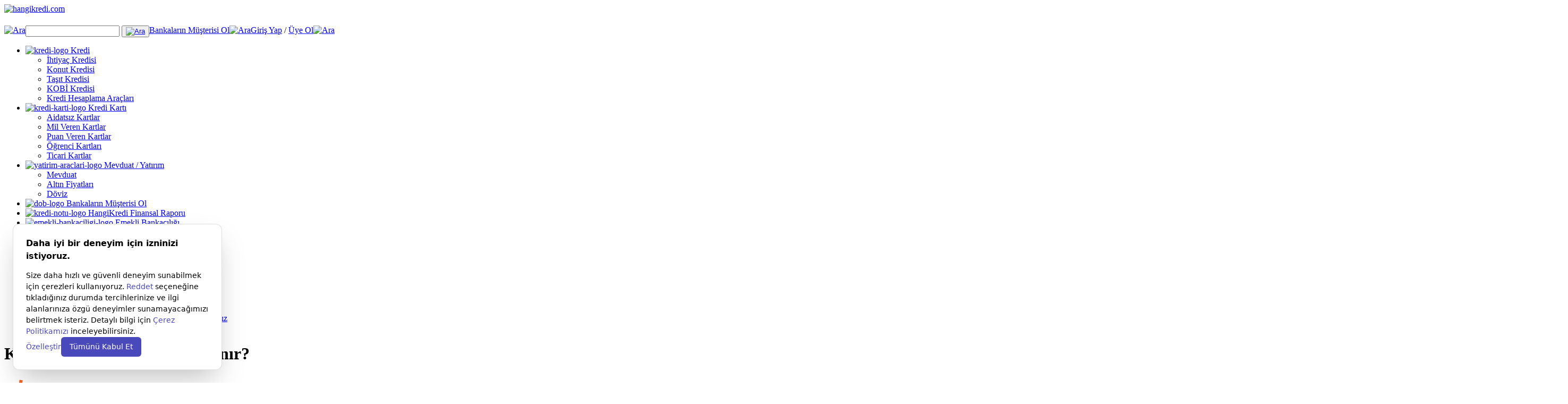

--- FILE ---
content_type: text/html; charset=utf-8
request_url: https://www.hangikredi.com/bilgi-merkezi/kira-sozlesmesi/
body_size: 39127
content:



<!DOCTYPE html>
<html lang="tr">

<head>
    <meta charset="utf-8" />
    <script src="https://bundles.efilli.com/hangikredi.com.prod.js"></script>
    <script
type='text/javascript'>const METRICS_API_URL = '/api/customer-services/store/bot';
// async function fetchIPAndLocation() {
// try {
// const ipAndlocationResponse = await fetch(`https://api.country.is`);
// const ipAndlocationData = await ipAndlocationResponse.json();
// const { country } = ipAndlocationData;
// const { ip } = ipAndlocationData;
// return { ip, country };
// } catch (error) {
// console.error('Error fetching IP or location:', error);
// return { ip: 'unknown', country: 'unknown' };
// }
// }
const measurePerformance = async () => {
try {
const isGoogleBot = /Googlebot|Googlebot Smartphone/.test(navigator.userAgent);
// const { ip, country } = await fetchIPAndLocation();
if (isGoogleBot) {
const resources = performance.getEntriesByType('resource');
const totalResponseSize = resources.reduce((acc, resource) => acc + (resource.transferSize || 0), 0);
const responseDate = new Date().toISOString();
const navigationStart = performance.timeOrigin;
const domContentLoaded = performance.timing.domContentLoadedEventEnd;
const responseTime = domContentLoaded - navigationStart;
return {
logdate: responseDate,
serverName: 'HANGIKREDI.FINANSALRAPOR.FE.NEXT',
// ip,
// country,
method: 'GET',
uriStem: window.location.pathname,
uriQuery: window.location.search,
userAgent: navigator.userAgent,
status: 200,
host: window.location.hostname,
referrerUrl: document.referrer,
resTime: Number(responseTime),
resByte: totalResponseSize,
};
}
return null;
} catch (error) {
console.error('Error measuring performance:', error);
return null;
}
};
(async () => {
const metrics = await measurePerformance();
if (metrics) {
fetch(METRICS_API_URL, {
method: 'POST',
headers: {
'Content-Type': 'application/json',
},
body: JSON.stringify(metrics),
})
.then(response => {
if (!response.ok) {
throw new Error('Network response was not ok');
}
return response.json();
})
.then(data => {
console.log('Metrics successfully sent:', data);
})
.catch(error => {
console.error('Error sending metrics:', error);
});
}
})();</script>


        <title>Kira Sözleşmesi Nasıl Hazırlanır? | HangiKredi</title>
        <meta name="description" content="Ev sahibinin mülkünü belirli şartlar dâhilinde başkasına teslim ettiğini gösteren kira sözleşmesinin nasıl hazırlandığını HangiKredi okurları için anlattık. " />
            <link rel="canonical" href="https://www.hangikredi.com/bilgi-merkezi/kira-sozlesmesi/" />

    <meta name="viewport" content="width=device-width, initial-scale=1, maximum-scale=1">

    <meta content="yes" name="apple-mobile-web-app-capable" />

    <link rel="android-touch-icon" href="//dist-klasor.hangikredi.com/images/favicon.png?v=204" />
    <link rel="apple-touch-icon" href="//dist-klasor.hangikredi.com/images/favicon.png?v=204" />
    <link rel="icon" type="image/png" href="//dist-klasor.hangikredi.com/images/favicon.png?v=204" />

    

    <!-- Article Schema -->
    <script type="application/ld&#x2B;json">
{
    "@context": "https://schema.org",
    "@type": "Article",
    "mainEntityOfPage": {
        "@type": "WebPage",
        "@id": "https://www.hangikredi.com/bilgi-merkezi/kira-sozlesmesi/"
    },
    "headline": "Kira Sözleşmesi Nasıl Hazırlanır?",
    "image": [
        "https://cdn.hangikredi.com/mnresize/382/168/images/blog/article/cfc8e1e5-6527-42b1-b160-1f3ad7c6689d.jpg"
    ],
     "datePublished": "2023-08-07T15:40+03:00",
     "dateModified": "2023-08-15T09:36+03:00",
    "copyrightYear": "2023",
    "articleSection": "Konut Kredisi",
     "articleBody": "&lt;h2 id=&quot;kira-sozlesmesi-nedir&quot;&gt;Kira s&#xF6;zle&#x15F;mesi nedir?&lt;/h2&gt;&#xD;&#xA;&#xD;&#xA;&lt;p&gt;Kira s&#xF6;zle&#x15F;mesi, ev sahibinin m&#xFC;lk&#xFC;n&#xFC; belirli &#x15F;artlar d&#xE2;hilinde ve bir s&#xFC;reli&#x11F;ine ba&#x15F;kas&#x131;na teslim etti&#x11F;ini g&#xF6;steren belgedir. 6098 say&#x131;l&#x131; &lt;a href=&quot;https://www.hangikredi.com/bilgi-merkezi/borclar-kanunu-kiraci-haklari/&quot;&gt;T&#xFC;rk Bor&#xE7;lar Kanunu&lt;/a&gt;, 299.maddesinde bu s&#xF6;zle&#x15F;meye yer verir. &#x130;lgili maddeye g&#xF6;re bu kontrat, &#x201C;kiraya verenin bir m&#xFC;lk&#xFC;n kullan&#x131;lmas&#x131;n&#x131;n ya da yararlan&#x131;lmas&#x131;n&#x131;n kirac&#x131;ya b&#x131;rakmas&#x131;, kirac&#x131;n&#x131;n ise buna kar&#x15F;&#x131;l&#x131;k kiralama bedelini &#xF6;demeyi &#xFC;stlenmesi&#x201D; olarak tan&#x131;mlan&#x131;r. &#xD6;zetle kira s&#xF6;zle&#x15F;mesi, evin sahibi ve kullan&#x131;c&#x131;s&#x131; aras&#x131;nda kar&#x15F;&#x131;l&#x131;kl&#x131; bor&#xE7; ili&#x15F;kisi do&#x11F;urur. Kiralayan, ilgili m&#xFC;lk&#xFC; kullan&#x131;ma elveri&#x15F;li bir &#x15F;ekilde teslim eder. Kirac&#x131; ise s&#xF6;zle&#x15F;me &#xE7;er&#xE7;evesinde y&#xFC;k&#xFC;ml&#xFC;l&#xFC;klerini yerine getirir.&#xA0;&lt;/p&gt;&lt;h2 id=&quot;seffaf-bir-anlasma-saglayan-kira-sozlesmesi-neden-onemlidir&quot;&gt;&#x15E;effaf bir anla&#x15F;ma sa&#x11F;layan kira s&#xF6;zle&#x15F;mesi neden &#xF6;nemlidir?&lt;/h2&gt;&lt;p&gt;M&#xFC;lk sahipleri ve kullan&#x131;c&#x131;lar&#x131; aras&#x131;nda &#x15F;effaf bir anla&#x15F;ma sa&#x11F;layan kira kontrat&#x131;, farkl&#x131; s&#xFC;re&#xE7;lerde &#xF6;nemli roller oynar. Bu s&#xF6;zle&#x15F;mede kiralayan&#x131;n talepleri, m&#xFC;lk&#xFC;n nitelikleri ve kullan&#x131;m &#x15F;artlar&#x131; gibi detaylar yer al&#x131;r. Kontrat&#x131;n taraflar&#x131;na bor&#xE7; y&#xFC;kleyen bu bilgiler, ba&#x11F;lay&#x131;c&#x131; &#xF6;zelli&#x11F;e sahiptir. Yani s&#xF6;zle&#x15F;meye imza att&#x131;&#x11F;&#x131;n&#x131;zda kar&#x15F;&#x131; taraf&#x131;n taleplerini eksiksiz ve d&#xFC;zenli &#x15F;ekilde yerine getirmeyi kabul edersiniz. Kira kontrat&#x131;, her iki taraf a&#xE7;&#x131;s&#x131;ndan ba&#x11F;lay&#x131;c&#x131; bir evrakt&#x131;r. Bu nedenle yaln&#x131;zca taraflar&#x131;n kar&#x15F;&#x131;l&#x131;kl&#x131; anla&#x15F;mas&#x131;yla feshedilebilir.&lt;/p&gt;&lt;p style=&quot;text-align:center;&quot;&gt;&lt;a align=&quot;center&quot; class=&quot;blog-detail-full-content__special-link&quot; href=&quot;https://www.hangikredi.com/kredi/konut-kredisi&quot; style=&quot;text-align:center; padding: 0 15px 0 15px; background-color: #f26722; color: #fff;&quot;&gt;G&#xFC;ncel konut kredisi faiz oranlar&#x131;na g&#xF6;z at&#x131;n!&lt;/a&gt;&lt;/p&gt;&lt;h2 id=&quot;kira-sozlesmesi-cesitleri-nelerdir&quot;&gt;Kira s&#xF6;zle&#x15F;mesi &#xE7;e&#x15F;itleri nelerdir?&lt;/h2&gt;&lt;p&gt;6098 say&#x131;l&#x131; &lt;a href=&quot;https://www.mevzuat.gov.tr/MevzuatMetin/1.5.6098.pdf&quot; rel=&quot;nofollow&quot;&gt;T&#xFC;rk Bor&#xE7;lar Kanunu&lt;/a&gt;&#x2019;nda 2 ayr&#x131; kira kontrat&#x131; t&#xFC;r&#xFC; bulunur. Bunlar aras&#x131;nda &#xFC;r&#xFC;n, &lt;a href=&quot;https://www.hangikredi.com/bilgi-merkezi/kira-kredisi-nedir/&quot;&gt;konut&lt;/a&gt; ve &#xE7;at&#x131;l&#x131; i&#x15F; yeri kira s&#xF6;zle&#x15F;mesi yer al&#x131;r. &#xC7;at&#x131;l&#x131; i&#x15F; yeri ve konut kira s&#xF6;zle&#x15F;mesine dair h&#xFC;k&#xFC;mler, m&#xFC;lkle beraber kullan&#x131;c&#x131;ya b&#x131;rak&#x131;lan e&#x15F;yalar i&#xE7;in de ge&#xE7;erlidir. Fakat bu kararlar, yaln&#x131;zca 6 aydan fazla s&#xFC;reli ta&#x15F;&#x131;nmaz kiralamalar&#x131;nda uygulan&#x131;r.&#xA0;&lt;/p&gt;&lt;p&gt;&#xDC;r&#xFC;n kira s&#xF6;zle&#x15F;mesi ise genel h&#xFC;k&#xFC;mlere tabidir. Yani kiralayan kontrat s&#xFC;resince &#xFC;r&#xFC;n&#xFC;n kullan&#x131;m hakk&#x131;n&#x131; devreder; kullan&#x131;c&#x131; ise &#xF6;deme y&#xFC;k&#xFC;ml&#xFC;l&#xFC;&#x11F;&#xFC;n&#xFC; yerine getirir. Taraflar; hayvanlar&#x131;, devredilecek e&#x15F;yay&#x131; ya da stoklanm&#x131;&#x15F; mallar&#x131; i&#xE7;eren &#xFC;r&#xFC;n kiras&#x131; s&#xF6;zle&#x15F;melerini ortakla&#x15F;a de&#x11F;er takdirinin ard&#x131;ndan iki n&#xFC;sha &#x15F;eklinde imzalayarak birbirine vermek zorundad&#x131;r.&#xA0;&lt;/p&gt;&lt;h2 id=&quot;olasi-anlasmazliklarda-basvurulan-kira-sozlesmesini-hazirlarken-nelere-dikkat-edilmelidir&quot;&gt;Olas&#x131; anla&#x15F;mazl&#x131;klarda ba&#x15F;vurulan kira s&#xF6;zle&#x15F;mesini haz&#x131;rlarken nelere dikkat edilmelidir?&lt;/h2&gt;&lt;p&gt;Kira s&#xF6;zle&#x15F;mesi, m&#xFC;lk sahibi ve kullan&#x131;c&#x131;s&#x131; aras&#x131;ndaki olas&#x131; anla&#x15F;mazl&#x131;klarda h&#x131;zl&#x131; &#xE7;&#xF6;z&#xFC;me ula&#x15F;mak i&#xE7;in &#xF6;zenle haz&#x131;rlanmal&#x131;d&#x131;r. &#xD6;ncelikle i&#x15F; yeri ya da ev kira s&#xF6;zle&#x15F;mesini yaz&#x131;l&#x131; olarak d&#xFC;zenlemelisiniz. T&#xFC;rk Bor&#xE7;lar Kanunu&#x2019;nda b&#xF6;yle bir h&#xFC;k&#xFC;m yer almaz. Ancak kendinizi garantiye almak i&#xE7;in yaz&#x131;l&#x131; s&#xF6;zle&#x15F;me yolunu tercih edebilirsiniz. Kira s&#xF6;zle&#x15F;mesi haz&#x131;rlarken dikkat edilmesi gereken di&#x11F;er hususlar ise &#x15F;unlard&#x131;r:&lt;/p&gt;&lt;ol&gt;&#xD;&#xA;&#x9;&lt;li&gt;S&#xF6;zle&#x15F;menin her bir sayfas&#x131; ayr&#x131; ayr&#x131; imzalanmal&#x131;d&#x131;r.&lt;/li&gt;&#xD;&#xA;&#x9;&lt;li&gt;Ayl&#x131;k ve y&#x131;ll&#x131;k kira bedeli hem yaz&#x131;yla hem say&#x131;yla belirtilmelidir.&lt;/li&gt;&#xD;&#xA;&#x9;&lt;li&gt;Kiran&#x131;n hangi zaman aral&#x131;klar&#x131;nda &#xF6;denece&#x11F;i yaz&#x131;lmal&#x131;d&#x131;r.&lt;/li&gt;&#xD;&#xA;&#x9;&lt;li&gt;Varsa depozito bedeli kontratta yer almal&#x131;d&#x131;r.&lt;/li&gt;&#xD;&#xA;&#x9;&lt;li&gt;Depozito bedelinin hangi durumlarda geri verilmeyece&#x11F;i belirtilmelidir.&lt;/li&gt;&#xD;&#xA;&#x9;&lt;li&gt;E&#x15F;yal&#x131; kiralanan m&#xFC;lklerde demirba&#x15F;lar s&#xF6;zle&#x15F;meye yaz&#x131;lmal&#x131;d&#x131;r.&lt;/li&gt;&#xD;&#xA;&#x9;&lt;li&gt;Demirba&#x15F;lar &#xF6;nceden kontrol edilmeli, bozuk ya da y&#x131;pranm&#x131;&#x15F; olanlar belgeye eklenmelidir.&lt;/li&gt;&#xD;&#xA;&#x9;&lt;li&gt;Bir y&#x131;ldan daha uzun s&#xFC;reli kiralamalara y&#xF6;nelik bir madde eklenmelidir.&lt;/li&gt;&#xD;&#xA;&#x9;&lt;li&gt;S&#xF6;zle&#x15F;meyi imzalamadan &#xF6;nce t&#xFC;m &#x15F;artlar incelenmeli, belirsiz kalan noktalarda uzla&#x15F;&#x131;lmal&#x131;d&#x131;r.&lt;/li&gt;&#xD;&#xA;&#x9;&lt;li&gt;&#x130;mzalanan kontratlar&#x131;n birer kopyas&#x131;, mutlaka iki tarafta da bulunmal&#x131;d&#x131;r.&lt;/li&gt;&#xD;&#xA;&#x9;&lt;li&gt;Tapu, kimlik ve fatura gibi kira s&#xF6;zle&#x15F;mesi i&#xE7;in gerekli belgeler, kontrat d&#xFC;zenleme tarihinden &#xF6;nce haz&#x131;rlanmal&#x131;d&#x131;r.&#xA0;&lt;br&gt;&#xD;&#xA;&#x9;&#xA0;&lt;/li&gt;&#xD;&#xA;&lt;/ol&gt;&lt;p&gt;&#xD6;te yandan, kira s&#xF6;zle&#x15F;mesi noter onay&#x131; da olduk&#xE7;a m&#xFC;himdir. Taraflar&#x131;n iradelerinin daha do&#x11F;ru ortaya konulabilmesi ve &#xF6;zel h&#xFC;k&#xFC;mlerin net s&#x131;n&#x131;rlarla belirlenmesi, noter huzurunda haz&#x131;rlanan kontratlarla m&#xFC;mk&#xFC;n h&#xE2;le gelir. Yaz&#x131;l&#x131; s&#xF6;zle&#x15F;me d&#xFC;zenleme gibi noter se&#xE7;ene&#x11F;i de yasalarla zorunlu k&#x131;l&#x131;nmaz. Ancak bu y&#xF6;ntem, bor&#xE7; ili&#x15F;kisinin daha g&#xFC;&#xE7;l&#xFC; ve sorunsuz kurulmas&#x131;na yard&#x131;mc&#x131; olur.&#xA0;&lt;/p&gt;&lt;h2 id=&quot;kira-sozlesmesinde-olmasi-gereken-bilgiler-nelerdir&quot;&gt;Kira s&#xF6;zle&#x15F;mesinde olmas&#x131; gereken bilgiler nelerdir?&lt;/h2&gt;&lt;p&gt;Kira s&#xF6;zle&#x15F;mesinin ge&#xE7;erlili&#x11F;i, bu belgelerin T&#xFC;rk Bor&#xE7;lar Kanunu h&#xFC;k&#xFC;mleri gere&#x11F;ince haz&#x131;rlanmas&#x131;na ba&#x11F;l&#x131;d&#x131;r. M&#xFC;lk sahibine ve kullan&#x131;c&#x131;s&#x131;na bor&#xE7; y&#xFC;kleyen kira kontrat&#x131;, temelde 3 ana b&#xF6;l&#xFC;mden olu&#x15F;ur. &#x130;lk b&#xF6;l&#xFC;mde malikin ileti&#x15F;im bilgileri, m&#xFC;lk&#xFC;n adresi ve cinsi yer al&#x131;r. Ard&#x131;ndan kiralanan ta&#x15F;&#x131;nmazda yer alan demirba&#x15F;lar&#x131;n ayr&#x131;nt&#x131;lar&#x131; bulunur. Son olarak s&#xF6;zle&#x15F;meye; m&#xFC;lk sahibinin talepleri, kira bedelinin yat&#x131;r&#x131;laca&#x11F;&#x131; banka hesap numaras&#x131; ve abonelik saya&#xE7;lar&#x131; gibi bilgiler eklenir. Takip eden ba&#x15F;l&#x131;klarda bu b&#xF6;l&#xFC;mlere dair detaylar&#x131; g&#xF6;rebilirsiniz.&#xA0;&lt;/p&gt;&lt;figure class=&quot;blog-detail-full-content__figure&quot;&gt;&lt;img alt=&quot; Kira s&#xF6;zle&#x15F;mesi nas&#x131;l haz&#x131;rlan&#x131;r&quot; height=&quot;1276&quot; src=&quot;https://cdn.hangikredi.com/images/blog/article/7454b8d7-b9e0-49a7-9c22-4fb49c115383.jpg&quot; width=&quot;2904&quot;&gt;&#xD;&#xA;&lt;figcaption&gt;&lt;/figcaption&gt;&#xD;&#xA;&lt;/figure&gt;&lt;p&gt;&lt;strong&gt;Mal sahibi ve kirac&#x131; i&#xE7;in gerekli kimlik ve ileti&#x15F;im bilgileri&lt;/strong&gt;&lt;/p&gt;&lt;p&gt;Kira kontrat&#x131;nda mal sahibinin ve kullan&#x131;c&#x131;s&#x131;n&#x131;n kimlik bilgilerine yer verilir. Bu bilgiler aras&#x131;nda her iki taraf&#x131;n T.C. kimlik numaras&#x131; ve ad&#x131; soyad&#x131; vard&#x131;r. Ayr&#x131;ca taraflar&#x131;n ileti&#x15F;im bilgileri de s&#xF6;zle&#x15F;mede yer almal&#x131;d&#x131;r. Hem m&#xFC;lk sahibinin hem kirac&#x131;n&#x131;n adresi, kontrat&#x131;n ilgili b&#xF6;l&#xFC;mlerine eklenir. Kimlik ve ileti&#x15F;im bilgilerini yazd&#x131;ktan sonra s&#x131;ra, kira &#xF6;deme ko&#x15F;ullar&#x131;n&#x131; belirlemeye gelir.&#xA0;&lt;/p&gt;&lt;p&gt;&lt;strong&gt;Banka hesap numaralar&#x131;&lt;/strong&gt;&lt;/p&gt;&lt;p&gt;Kira s&#xF6;zle&#x15F;mesinde m&#xFC;lk sahibinin banka hesap bilgileri mutlaka yer almal&#x131;d&#x131;r. Mal sahibinin IBAN numaras&#x131;na, EFT ve havale yoluyla kontratta belirtilen zaman dilimlerinde kira &#xF6;denebilir. Bu numaran&#x131;n ta&#x15F;&#x131;nmaz&#x131;n sahibine ait olmas&#x131; zorunlu de&#x11F;ildir. &#xD6;rne&#x11F;in e&#x15F;inize ait bir banka hesab&#x131; &#xFC;zerinden de kira &#xF6;demesi alabilirsiniz.&#xA0;&lt;/p&gt;&lt;p&gt;&lt;strong&gt;Kiralanan m&#xFC;lk&#xFC;n ayr&#x131;nt&#x131;lar&#x131; ve adresi&lt;/strong&gt;&lt;/p&gt;&lt;p&gt;Kiralanan m&#xFC;lk&#xFC;n ayr&#x131;nt&#x131;lar&#x131;n&#x131; belirtmek, taraflar aras&#x131;ndaki bor&#xE7; ili&#x15F;kisinin sorunsuz ilerlemesini sa&#x11F;lar. &#xD6;rne&#x11F;in kiralanan ta&#x15F;&#x131;nmaz&#x131;n cinsini, apartman ya da m&#xFC;stakil gibi ayr&#x131;ca yazmal&#x131;s&#x131;n&#x131;z. Bunun yan&#x131; s&#x131;ra m&#xFC;lk&#xFC;n adresi de tam ve do&#x11F;ru verilmelidir. M&#xFC;lk&#xFC;n adresinde mutlaka olmas&#x131; gereken detaylar &#x15F;unlard&#x131;r:&lt;/p&gt;&lt;ul&gt;&#xD;&#xA;&#x9;&lt;li&gt;Mahalle&lt;/li&gt;&#xD;&#xA;&#x9;&lt;li&gt;Sokak&lt;/li&gt;&#xD;&#xA;&#x9;&lt;li&gt;Bina ad&#x131;&lt;/li&gt;&#xD;&#xA;&#x9;&lt;li&gt;Bina numaras&#x131;&lt;/li&gt;&#xD;&#xA;&#x9;&lt;li&gt;Dairenin kat&#x131;&lt;/li&gt;&#xD;&#xA;&#x9;&lt;li&gt;Dairenin kap&#x131; numaras&#x131;&lt;/li&gt;&#xD;&#xA;&lt;/ul&gt;&lt;p&gt;Say&#x131;lanlara ek olarak il ve il&#xE7;e bilgisi de verilir. Kira s&#xF6;zle&#x15F;melerindeki adresi, elektrik ve su faturalar&#x131;na bakarak teyit etmelisiniz. B&#xF6;ylece yanl&#x131;&#x15F; adres beyan&#x131;ndan kaynaklanan resm&#xEE; sorunlar&#x131; &#xF6;nleyebilirsiniz.&#xA0;&lt;/p&gt;&lt;p&gt;&lt;strong&gt;Kira s&#xFC;resi, kira bedeli ve &#xF6;deme ko&#x15F;ullar&#x131;&lt;/strong&gt;&lt;/p&gt;&lt;p&gt;Ev ya da i&#x15F; yeri kiras&#x131; &#xF6;demeleri, elden ve banka hesaplar&#x131; &#xFC;zerinden ger&#xE7;ekle&#x15F;tirilir. Kira s&#xF6;zle&#x15F;melerinde bu s&#xFC;rece dair maddeler bulunmal&#x131;d&#x131;r. &#xD6;ncelikle kontrata kiran&#x131;n ayl&#x131;k veya y&#x131;ll&#x131;k periyotlarda &#xF6;denece&#x11F;i bilgisini yazabilirsiniz. Daha sonra &#xF6;deme g&#xFC;n&#xFC;n&#xFC; belirtmelisiniz. Bu noktada kira bedelinin hem rakamla hem yaz&#x131;yla belirtilmesi gerekti&#x11F;ini tekrar hat&#x131;rlatal&#x131;m.&#xA0;&lt;/p&gt;&lt;h2 id=&quot;kira-kontrati-nasil-feshedilir&quot;&gt;Kira kontrat&#x131; nas&#x131;l feshedilir?&lt;/h2&gt;&lt;p&gt;Kira art&#x131;&#x15F;&#x131; ve yenilenme s&#xFC;resi gibi t&#xFC;m detaylar, bor&#xE7; ili&#x15F;kisi kuranlar aras&#x131;nda d&#xFC;zenlenen s&#xF6;zle&#x15F;meyle h&#xFC;kme ba&#x11F;lan&#x131;r. Her iki taraf i&#xE7;in ba&#x11F;lay&#x131;c&#x131; olan bu kontrat, sadece kar&#x15F;&#x131;l&#x131;kl&#x131; anla&#x15F;ma yoluyla feshedilebilir. &#xD6;te yandan, tek tarafl&#x131; kira s&#xF6;zle&#x15F;mesi feshine yol a&#xE7;an &#xF6;zel durumlar da bulunur. T&#xFC;rk Bor&#xE7;lar Kanunu&#x2019;nun 331. maddesine g&#xF6;re taraflar, kira ili&#x15F;kisi devam ederken s&#xF6;zle&#x15F;meye ayk&#x131;r&#x131; davran&#x131;&#x15F;lardan ya da ya&#x15F;anan anla&#x15F;mazl&#x131;klardan dolay&#x131; kontrat&#x131; tek tarafl&#x131; feshedebilir. Buna ba&#x11F;l&#x131; olarak kirac&#x131;n&#x131;n tahliyesi gibi sonu&#xE7;lar ortaya &#xE7;&#x131;kar.&#xA0;&lt;/p&gt;&lt;h2 id=&quot;kira-sozlesmesi-yenilenmezse-ne-olur&quot;&gt;Kira s&#xF6;zle&#x15F;mesi yenilenmezse ne olur?&lt;/h2&gt;&lt;p&gt;Kira kontratlar&#x131;, belirli s&#xFC;reli ve s&#xFC;resiz olmak &#xFC;zere iki ayr&#x131; formatta d&#xFC;zenlenir. Belirli s&#xFC;reli kira s&#xF6;zle&#x15F;mesi, bor&#xE7; ili&#x15F;kisinin tamamlad&#x131;&#x11F;&#x131; tarihte kendili&#x11F;inden sona erebilir. Kira s&#xF6;zle&#x15F;mesi yenileme i&#x15F;lemi yap&#x131;lmad&#x131;&#x11F;&#x131;nda iki ayr&#x131; durum ortaya &#xE7;&#x131;kar. M&#xFC;lk sahibi, susma yani s&#xFC;k&#xFB;t yoluyla kirac&#x131;yla anla&#x15F;mas&#x131;n&#x131; s&#xFC;rd&#xFC;rebilir. Ayr&#x131;ca evin ya da i&#x15F; yerinin tahliyesini de talep edebilir.&#xA0;&lt;/p&gt;&lt;p&gt;Mal sahibi, s&#xF6;zle&#x15F;me tarihi sona erdi&#x11F;i h&#xE2;lde tahliye iste&#x11F;inde bulunmad&#x131;&#x11F;&#x131;nda kontrat&#x131;n niteli&#x11F;i de&#x11F;i&#x15F;ir. Bu durumda yeni bor&#xE7; ili&#x15F;kisi, belirsiz s&#xFC;reli kira s&#xF6;zle&#x15F;mesi &#xFC;zerinden devam eder. Konut ve &#xE7;at&#x131;l&#x131; i&#x15F; yeri kira s&#xF6;zle&#x15F;mesi bittikten sonra anla&#x15F;ma 1 y&#x131;l daha uzam&#x131;&#x15F; say&#x131;l&#x131;r. Bu nedenle kira ili&#x15F;kisini sonland&#x131;rmak isteyen malik, kontrat bitiminden en ge&#xE7; 15 g&#xFC;n &#xF6;nce fesih talebini bildirmelidir. Aksi takdirde s&#xF6;zle&#x15F;me, 1 y&#x131;l daha uzat&#x131;lm&#x131;&#x15F; say&#x131;l&#x131;r. T&#xFC;rk Bor&#xE7;lar Kanunu&#x2019;na g&#xF6;re kirac&#x131;, kontrat bitiminden 15 g&#xFC;n &#xF6;nce bildirimde bulunulmad&#x131;&#x11F;&#x131; takdirde maksimum 10 y&#x131;la kadar ilgili m&#xFC;lkte oturabilir.&#xA0;&lt;/p&gt;",
    "author": {
        "@type": "Organization",
        "name": "HangiKredi Uzman Yazarları",
        "url": "https://www.hangikredi.com@Model?.Article.Author.DetailUrl",
        "image": {
            "@type": "ImageObject",
            "url": "https://cdn.hangikredi.com/mnresize/193/193/images/blog/author/gulucuk.png",
            "width": 1200,
            "height": 700
        }
    },
    "publisher": {
        "@type": "Organization",
        "name": "HangiKredi Bilgi Merkezi",
        "logo": {
            "@type": "ImageObject",
            "url": "https://dist-klasor.hangikredi.com/images/hk-new-logo.svg?v=84",
            "width": 300,
            "height": 300
        }
    }
}

</script>
   <!-- BlogPosting Schema -->
<script type="application/ld&#x2B;json">
        {
            "@context": "https://schema.org",
            "@type": "BlogPosting",
            "mainEntityOfPage": {
                "@type": "WebPage",
                "@id": "https://www.hangikredi.com/bilgi-merkezi/kira-sozlesmesi/"
            },
            "headline": "Kira Sözleşmesi Nasıl Hazırlanır?",
            "keywords": "Kira Sözleşmesi Nasıl Hazırlanır?",
            "datePublished": "2023-08-07T15:40+03:00",
            "dateModified": "2023-08-15T09:36+03:00",
            "name": "Kira Sözleşmesi Nasıl Hazırlanır?",
            "description": "Ev sahibinin mülkünü belirli şartlar dâhilinde başkasına teslim ettiğini gösteren kira sözleşmesinin nasıl hazırlandığını HangiKredi okurları için anlattık. ",
            "author": {
                "@type": "Organization",
                "name": "HangiKredi Uzman Yazarları",
                "url": "https://www.hangikredi.com /bilgi-merkezi/author/hangikredi-uzman-yazarlari/",
                "@id": "https://www.hangikredi.com /bilgi-merkezi/author/hangikredi-uzman-yazarlari/",
                "description": "Ev sahibinin mülkünü belirli şartlar dâhilinde başkasına teslim ettiğini gösteren kira sözleşmesinin nasıl hazırlandığını HangiKredi okurları için anlattık. ",
                "sameAs": "https://www.hangikredi.com /bilgi-merkezi/author/hangikredi-uzman-yazarlari/",
                "image": {
                    "@type": "ImageObject",
                    "url": "https://cdn.hangikredi.com/mnresize/193/193/images/blog/author/gulucuk.png",
                    "@id": "https://cdn.hangikredi.com/mnresize/193/193/images/blog/author/gulucuk.png",
                    "caption": "HangiKredi Uzman Yazarları",
                    "inLanguage": "tr",
                            "":""
                },
               "":""
            },
            "publisher": {
                "@type": "Organization",
                "name": "Hangisi İnternet ve Bilgi Hizmetleri A.Ş",
                "@id" :"https://www.hangikredi.com/bilgi-merkezi/#organization",
                 "sameAs": [
                        "https://www.facebook.com/hangikredi",
                        "https://x.com/hangikredicom",
                        "https://www.instagram.com/hangikredi/",
                        "https://www.linkedin.com/company/hangikredi.com/",
                        "https://www.youtube.com/user/HangiKredi",
                        "https://tr.wikipedia.org/wiki/Hangikredi.com"
                    ],
                "": ""
            },
            "isPartOf": {
                "@type": "WebPage",
                "@id": "https://www.hangikredi.com/bilgi-merkezi/#website",
                "url": "https://www.hangikredi.com/bilgi-merkezi/kira-sozlesmesi/",
                "name": "Kira Sözleşmesi Nasıl Hazırlanır?",
                 "datePublished": "2023-08-07T15:40+03:00",
                "dateModified": "2023-08-15T09:36+03:00",
                "inLanguage": "tr"
            }
        }
    </script>



    <script>
        const hkPageCategory = 'Bilgi Merkezi';
        const hkPageMidCategory = '';
        const hkPageSubCategory = 'Makale';
        const hkPageType = 'Detail';
        const hkPageName = "Kira Sözleşmesi Nasıl Hazırlanır? | HangiKredi";
        const hkPageNameForAnalytics = 'Blog Detay Sayfası';
    </script>

    <script>
        function getCookie(name) {
            let cookieArr = document.cookie.split(";");
            for (let i = 0; i < cookieArr.length; i++) {
                let cookiePair = cookieArr[i].split("=");
                if (name === cookiePair[0].trim()) {
                return decodeURIComponent(cookiePair[1]);
                }
            }
            return null;
        }
        
        var hkUserTrackingId = getCookie("userTrackingId") || '';
        var hkExternalUserId = getCookie("_hkeui");
        var hkSha256Email = getCookie("_hke");
        
        window.dataLayer = window.dataLayer || [];
        dataLayer.push({
            hkUserTrackingId,
            ...(hkExternalUserId ? { hkExternalUserId } : {}),
            ...(hkSha256Email ? { hkSha256Email } : {})
        });
    </script>

    <!-- Google Tag Manager -->
    <script>
        (function (w, d, s, l, i) {
            w[l] = w[l] || []; w[l].push({
                'gtm.start':
                    new Date().getTime(), event: 'gtm.js'
            }); var f = d.getElementsByTagName(s)[0],
                j = d.createElement(s), dl = l != 'dataLayer' ? '&l=' + l : ''; j.async = true; j.src =
                    'https://www.googletagmanager.com/gtm.js?id=' + i + dl; f.parentNode.insertBefore(j, f);
        })(window, document, 'script', 'dataLayer', 'GTM-K3KM5Z');

    </script>
    <!-- End Google Tag Manager -->
    
    <script>
        document.addEventListener("DOMContentLoaded", function () {
            window.dataLayer = window.dataLayer || [];
        });
        window.addEventListener("load", () => {
            window.dataLayer.push({
                    'platform': 'Desktop Site'
                });
        })
    </script>


    <script>
        LazyLoad = function (t) { var e = { elements_selector: "img", container: window, threshold: 300, throttle: 40, data_src: "src", data_srcset: "original-set", data_ignore: "ignore", class_loading: "loading", class_loaded: "loaded", skip_invisible: !0, show_while_loading: !1, callback_load: null, callback_set: null, callback_processed: null, placeholder: "[data-uri]" }, n = !!window.addEventListener, s = !!window.attachEvent, o = !!document.body.classList, i = this, a = 0, l = null; function r(t, e, o) { var i; n ? t.addEventListener(e, o) : s && (t.attachEvent("on" + e, (i = t, function () { o.call(i, window.event) })), t = null) } function c(t, e, o) { n ? t.removeEventListener(e, o) : s && t.detachEvent("on" + e, o) } function d(t, e, n) { var s, o, i; function a() { return window.innerWidth || s.documentElement.clientWidth || document.body.clientWidth } function l(t) { return t.getBoundingClientRect().top + o - s.documentElement.clientTop } function r(t) { return t.getBoundingClientRect().left + i - s.documentElement.clientLeft } return s = t.ownerDocument, o = window.pageYOffset || s.body.scrollTop, i = window.pageXOffset || s.body.scrollLeft, !((e === window ? (window.innerHeight || s.documentElement.clientHeight || document.body.clientHeight) + o : l(e) + e.offsetHeight) <= l(t) - n || (e === window ? o : l(e)) >= l(t) + n + t.offsetHeight || (e === window ? a() + window.pageXOffset : r(e) + a()) <= r(t) - n || (e === window ? i : r(e)) >= r(t) + n + t.offsetWidth) } function u(t, e) { o ? t.classList.add(e) : t.className += (t.className ? " " : "") + e } function h(t, e) { o ? t.classList.remove(e) : t.className = t.className.replace(new RegExp("(^|\\s+)" + e + "(\\s+|$)"), " ").replace(/^\s+/, "").replace(/\s+$/, "") } function _(t, e, n, s) { var o = e.getAttribute("data-" + n), i = e.getAttribute("data-" + s); o && t.setAttribute("srcset", o), i && t.setAttribute("src", i) } this.handleScroll = function () { var t, e = Date.now(), n = i._settings.throttle; 0 !== n ? (t = n - (e - a)) <= 0 || t > n ? (l && (clearTimeout(l), l = null), a = e, i._loopThroughElements()) : l || (l = setTimeout(function () { a = Date.now(), l = null, i._loopThroughElements() }, t)) : i._loopThroughElements() }, this._showOnLoad = function (t) { var e, n = this._settings; t.getAttribute("src") || t.setAttribute("src", n.placeholder), r(e = document.createElement("img"), "load", function s() { null !== n && (n.callback_load && n.callback_load(t), _(t, t, n.data_srcset, n.data_src), n.callback_set && n.callback_set(t), h(t, n.class_loading), u(t, n.class_loaded), c(e, "load", s)) }), u(t, n.class_loading), _(e, t, n.data_srcset, n.data_src) }, this._showOnAppear = function (t) { var e = this._settings; r(t, "load", function n() { null !== e && (e.callback_load && e.callback_load(t), h(t, e.class_loading), u(t, e.class_loaded), c(t, "load", n)) }), u(t, e.class_loading), _(t, t, e.data_srcset, e.data_src), e.callback_set && e.callback_set(t) }, this._loopThroughElements = function () { var t, e, n = this._settings, s = this._elements, o = s.length, i = []; for (t = 0; t < o; t++)e = s[t], n.skip_invisible && null === e.offsetParent || d(e, n.container, n.threshold) && (n.show_while_loading ? this._showOnAppear(e) : this._showOnLoad(e), i.push(t), e.setAttribute("data-" + n.data_ignore, !0)); for (; i.length > 0;)s.splice(i.pop(), 1), n.callback_processed && n.callback_processed(s.length); 0 === s.length && this._stopScrollHandler() }, this._purgeElements = function () { var t, e = this._settings, n = this._elements, s = n.length, o = []; for (t = 0; t < s; t++)n[t].getAttribute("data-" + e.data_ignore) && o.push(t); for (; o.length > 0;)n.splice(o.pop(), 1) }, this._startScrollHandler = function () { this._isHandlingScroll || (this._isHandlingScroll = !0, r(this._settings.container, "scroll", this.handleScroll)) }, this._stopScrollHandler = function () { this._isHandlingScroll && (this._isHandlingScroll = !1, c(this._settings.container, "scroll", this.handleScroll)) }, this.update = function () { this._elements = function (t) { try { return Array.prototype.slice.call(t) } catch (o) { var e, n = [], s = t.length; for (e = 0; e < s; e++)n.push(t[e]); return n } }(this._queryOriginNode.querySelectorAll(this._settings.elements_selector)), this._purgeElements(), this._loopThroughElements(), this._startScrollHandler() }, this.destroy = function () { this._stopScrollHandler(), this._elements = null, this._queryOriginNode = null, this._settings = null }, this._settings = function (t, e) { var n, s = {}; for (n in t) t.hasOwnProperty(n) && (s[n] = t[n]); for (n in e) e.hasOwnProperty(n) && (s[n] = e[n]); return s }(e, t), this._queryOriginNode = this._settings.container === window ? document : this._settings.container, this.update() }; var productAll = { ListName: "", Data: [] }; function addListProductImpression(t, e, n, s) { var o = 1, i = 0; s.forEach(function (e) { e.className == t.className && (i = o), o++ }), e.DisplayOrder = i, productAll.ListName = n, productAll.Data.push(e), setTimeout(function () { productAll.Data.length > 0 && addCreditCardProductImpression(productAll.Data, productAll.ListName), productAll.ListName = "", productAll.Data = [] }, 2e3) } function addLazyProductImpressionDataLayer(t, e, n, s) { document.addEventListener("DOMContentLoaded", function () { var o = [].slice.call(document.querySelectorAll(t)); if ("IntersectionObserver" in window) { var i = new IntersectionObserver(function (t, o) { t.forEach(function (t) { if (t.isIntersecting) { var o = t.target; o.src = o.dataset.src, o.classList.remove("lazy"), i.unobserve(o), addListProductImpression(t.target, n, e, s) } }) }); o.forEach(function (t) { i.observe(t) }) } }) } function addPageCreditCardProductImpression(t, e) { var n = [].slice.call(document.querySelectorAll(".credit-card-item-mobile, .credit-card-item-other-devices")); t.forEach(function (t) { addLazyProductImpressionDataLayer(".credit-card-item-mobile.lazy" + t.Id + ", .credit-card-item-other-devices.lazy" + t.Id, e, t, n) }) } function addLazyPromotionImpressionDataLayer(t, e, n, s, o) { document.addEventListener("DOMContentLoaded", function () { var i = [].slice.call(document.querySelectorAll(t)); if ("IntersectionObserver" in window) { var a = new IntersectionObserver(function (t, i) { t.forEach(function (t) { if (t.isIntersecting) { var i = t.target; i.src = i.dataset.src, i.classList.remove("lazy"), a.unobserve(i), addPromotionImpression(e, n, s, o) } }) }); i.forEach(function (t) { a.observe(t) }) } }) }
    </script>

    <script type="text/javascript">
        /*Burası breadcrumb CLS problemi için geliştirilmiştir.*/
        window.addEventListener("load", () => {
            const bc = document.getElementById("hk-breadcrumb")
            if (bc) { bc.classList.remove("d-none") }
        });
    </script>

    <script>
        function loadThirdPartyScripts() {
            // Taboola Pixel Code 
            window._tfa = window._tfa || [];
            window._tfa.push({ notify: 'event', name: 'page_view', id: 1240975 });
            !function (t, f, a, x) {
                if (!document.getElementById(x)) {
                    t.async = 1; t.src = a; t.id = x; f.parentNode.insertBefore(t, f);
                }
            }(document.createElement('script'),
                document.getElementsByTagName('script')[0],
                '//cdn.taboola.com/libtrc/unip/1240975/tfa.js',
                'tb_tfa_script');
            // End of Taboola Pixel Code 

            // Twitter conversion tracking base code 
            !function (e, t, n, s, u, a) {
                e.twq || (s = e.twq = function () {
                    s.exe ? s.exe.apply(s, arguments) : s.queue.push(arguments);
                }, s.version = '1.1', s.queue = [], u = t.createElement(n), u.async = !0, u.src = 'https://static.ads-twitter.com/uwt.js',
                    a = t.getElementsByTagName(n)[0], a.parentNode.insertBefore(u, a))
            }(window, document, 'script');
            twq('config', 'o3zq3');
            // End Twitter conversion tracking base code 
        }

        window.addEventListener("load", () => {
            setTimeout(function () {
                loadThirdPartyScripts();
            }, 2000);
        })
    </script>

    <script src="https://dist-klasor.hangikredi.com/js/thirdparties/glide.min.js" defer></script>


    <link rel="dns-prefetch" href="//dist-klasor.hangikredi.com" />
    <link rel="dns-prefetch" href="//www.googletagservices.com" />
    <link rel="dns-prefetch" href="//www.googletagmanager.com" />
    <link rel="dns-prefetch" href="//www.google-analytics.com" />
    <link rel="dns-prefetch" href="//cdn.hangikredi.com" />

    <link rel="preconnect" href="https://isortagim.hangikredi.com" />
    <link rel="preconnect" href="https://www.google-analytics.com" />
    <link rel="preconnect" href="https://adservice.google.com" />
    <link rel="preconnect" href="https://www.googleadservices.com" />
    <link rel="preconnect" href="https://www.googletagmanager.com" />
        <link rel="preconnect" href="https://stats.g.doubleclick.net" />
        <link rel="preconnect" href="https://googleads.g.doubleclick.net" />
    <link rel="preconnect" href="https://connect.facebook.net" />
        <link rel="preconnect" href="https://securepubads.g.doubleclick.net" />
        <meta property="og:type" content="website" />
            <meta property="og:image" content="https://statics-hangikredi.mncdn.com/images/hklogo.png">
        <meta property="og:title" content="Kira Sözleşmesi Nasıl Hazırlanır? | HangiKredi">
        <meta property="og:site_name" content="Hangikredi.com">
        <meta property="og:url" content="https://www.hangikredi.com/bilgi-merkezi/kira-sozlesmesi/">
        <meta property="og:description" content="Ev sahibinin mülkünü belirli şartlar dâhilinde başkasına teslim ettiğini gösteren kira sözleşmesinin nasıl hazırlandığını HangiKredi okurları için anlattık. ">
        <meta name="twitter:card" content="summary">
        <meta name="twitter:site" content="https://www.hangikredi.com">
        <meta name="twitter:creator" content="https://www.hangikredi.com">
        <meta name="twitter:title" content="Kira Sözleşmesi Nasıl Hazırlanır? | HangiKredi">
        <meta name="twitter:description" content="HANGİKREDİ: Türkiye’nin Lider Karşılaştırma & Başvuru Portalı">
        <meta name="twitter:image" content="https://statics-hangikredi.mncdn.com/images/hklogo.png">

    
<link href="//dist-klasor.hangikredi.com/css/information-center/detail/index-desktop.min.css?v=204" rel='stylesheet' type='text/css'  >
    <link href="//dist-klasor.hangikredi.com/fonts/hangikredi-iconset.ttf?wei9l6?v=204" as='font' crossorigin='anonymous' />
</head>

<body>
        



<div class="global-popup" id="termsHelloBarPopup" data-testid="termsHelloBarPopup"></div>


<header class="main_header">
    <div class="wrapper">
        <div class="menu_button js-menu_button"><span></span><span></span><span></span><span></span></div>
        
            <a href="/"  title="HangiKredi"><img src="//dist-klasor.hangikredi.com/images/hk-twenth-year-logo.svg?v=204" alt="hangikredi.com" width="192" height="40" style="display: block;"></a>

        <div class="flex" style="display: flex;flex-direction: row;">
                <a href="/bilgi-merkezi/ara/" class="information-center-search d-lg-none">
                    <img src="//dist-klasor.hangikredi.com/images/search.svg?v=204" alt="Ara" width="17" height="16">
                </a>
                <div class="d-none d-lg-block">
                    <div class="d-none information-center-search__form" id="js-header__search-target">
                        <form method="get" action="/bilgi-merkezi/ara?q=">
                            <input name="q" id="header__search-input" type="text">
                            <button type="submit">
                                <a href="/bilgi-merkezi/ara/" class="header__search" id="js-header__search"><img src="//dist-klasor.hangikredi.com/images/search.svg?v=204" width="24" alt="Ara" height="23"></a>
                            </button>
                        </form>
                    </div>
                </div>

            <a href="/uzaktan-musteri-edinimi" class="onboarding-button">Bankaların Müşterisi Ol <i></i></a>

            
                <div class="d-none d-lg-block">
                    <a href="/bilgi-merkezi/ara/" class="information-center-search" id="js-header__search-trigger"><img src="//dist-klasor.hangikredi.com/images/search.svg?v=204" alt="Ara" width="24" height="23"></a>
                </div>
                <div class="not-signedin d-lg-block d-none">
                    <a href="/giris" rel="nofollow noopener">Giriş Yap</a>
                    /
                    <a href="/giris?uye-ol=true" rel="nofollow noopener">Üye Ol</a>
                </div>
                <a href="/giris" rel="nofollow noopener" class="not-signedin d-lg-none">
                        <img class="lazy" src="//dist-klasor.hangikredi.com/images/placeholder.png?v=204" data-src="//dist-klasor.hangikredi.com/images/account/hesabim.svg?v=204" alt="Ara" width="16" height="18" loading="lazy">
                </a>
        </div>
    </div>
</header>
        <section class="navigation_wrapper js-mobil-navigation" style="">
    <nav class="navigation">
        <ul>
            <li class="has_submenu">
                <a href="/kredi" title = "Kredi">
                    <img class="lazy" src="//dist-klasor.hangikredi.com/images/placeholder.png?v=204" data-src="//dist-klasor.hangikredi.com/images/icons/navigation/mobile/mobile-menu-icon-kredi.svg?v=204" width="23" height="23" alt="kredi-logo" />
                    Kredi</a>
                <ul>
                    <li>
                        <a href="/kredi/ihtiyac-kredisi" title = "İhtiyaç Kredisi">İhtiyaç Kredisi</a>
                    </li>
                    <li>
                        <a href="/kredi/konut-kredisi" title="Konut Kredisi">Konut Kredisi</a>
                    </li>
                    <li>
                        <a href="/kredi/tasit-kredisi" title = "Taşıt Kredisi">Taşıt Kredisi</a>
                    </li>
                    <li>
                        <a href="https://www.hangikredikobi.com/ticari-kredi" title = "KOBİ Kredisi">KOBİ Kredisi</a>
                    </li>
                    <li>
                        <a href="/kredi/hesaplama-araclari" title = "Kredi Hesaplama Araçları" >Kredi Hesaplama Araçları</a>
                    </li>
                </ul>
            </li>
            <li class="has_submenu">
                <a href="/kredi-karti"  title="Kredi Kartı">
                    <img class="lazy" src="//dist-klasor.hangikredi.com/images/placeholder.png?v=204"
                    data-src="//dist-klasor.hangikredi.com/images/icons/navigation/mobile/mobile-menu-icon-kredi-karti.svg?v=204" width="23" height="23" alt="kredi-karti-logo" />
                    Kredi Kartı</a>
                
                    <ul>
                        <li>
                            <a href="/kredi-karti/sorgulama/aidatsiz-kartlar" title="Aidatsız Kartlar">Aidatsız Kartlar</a>
                        </li>
                        <li>
                            <a href="/kredi-karti/sorgulama/mil-veren-kartlar" title="Mil Veren Kartlar">Mil Veren Kartlar</a>
                        </li>
                        <li>
                            <a href="/kredi-karti/sorgulama/puan-veren-kartlar" title="Puan Veren Kartlar" >Puan Veren Kartlar</a>
                        </li>
                        <li>
                            <a href="/kredi-karti/sorgulama/ogrenci-karti" title="Öğrenci Kartları">Öğrenci Kartları</a>
                        </li>
                        <li>
                            <a href="/kredi-karti/ticari" title="Ticari Kartlar">Ticari Kartlar</a>
                        </li>
                    </ul>
            </li>
            <li class="has_submenu">
                <a href="/yatirim-araclari" title="Yatırım Araçları">
                    <img class="lazy" src="//dist-klasor.hangikredi.com/images/placeholder.png?v=204"
                    data-src="//dist-klasor.hangikredi.com/images/icons/navigation/mobile/mobile-menu-icon-yatirim-araclari.svg?v=204" width="23" height="23" alt="yatirim-araclari-logo" />                        
                     Mevduat / Yatırım</a>
                <ul>
                    
                    <li>
                        <a href="/yatirim-araclari/mevduat-faiz-oranlari" title="Mevduat Faiz Oranları">Mevduat</a>
                    </li>
                    <li>
                        <a href="/yatirim-araclari/altin-fiyatlari" title="Altın">Altın Fiyatları</a>
                    </li>
                    <li>
                        <a href="/yatirim-araclari/doviz-kurlari" title="Döviz Kurları">Döviz</a>
                    </li>
                </ul>
            </li>
            <li class='d-none d-lg-inline'>
                <a href="/uzaktan-musteri-edinimi"  title="Uzaktan Müşteri Edinimi">
                 <img class="lazy" src="//dist-klasor.hangikredi.com/images/placeholder.png?v=204"
                    data-src="//dist-klasor.hangikredi.com/images/icons/navigation/mobile/mobile-menu-icon-dob.svg?v=204" width="23" height="23" alt="dob-logo" />                        
                    Bankaların Müşterisi Ol
                </a>
            </li>
            <li>
                <a href="/kredi-notu"  title="HangiKredi Finansal Raporu">
                 <img class="lazy" src="//dist-klasor.hangikredi.com/images/placeholder.png?v=204"
                    data-src="//dist-klasor.hangikredi.com/images/icons/navigation/mobile/mobile-menu-icon-kredi-notu.svg?v=204" width="23" height="23" alt="kredi-notu-logo" />                        
                    HangiKredi Finansal Raporu
                </a>
            </li>
            <li>
                <a href="/emekli-bankaciligi" title="Emekli Bankacılığı">
                 <img class="lazy" src="//dist-klasor.hangikredi.com/images/placeholder.png?v=204"
                    data-src="//dist-klasor.hangikredi.com/images/icons/navigation/mobile/mobile-menu-icon-retirement-banking.svg?v=204" width="23" height="23" alt="emekli-bankaciligi-logo" />                        
                    Emekli Bankacılığı
                </a>
            </li>
          <li class="d-lg-none has_submenu">
                <a href="/sigorta"  title="Sigorta">
                 <img class="lazy" src="//dist-klasor.hangikredi.com/images/placeholder.png?v=204"
                    data-src="//dist-klasor.hangikredi.com/images/icons/navigation/mobile/mobile-menu-icon-sigorta.svg?v=204" width="23" height="23" alt="sigorta-logo" />                        
                    Sigorta
                </a>

                <ul>
                    <li>
                        <a href="/sigorta/zorunlu-trafik-sigortasi" title="Zorunlu Trafik Sigortası">Zorunlu Trafik Sigortası</a>
                    </li>
                    <li>
                        <a href="/sigorta/kasko" title="Kasko">Kasko</a>
                    </li>
                    <li>
                        <a href="/sigorta/saglik-sigortasi" title="Sağlık Sigortası">Sağlık Sigortası</a>
                    </li>
                    <li>
                        <a href="/sigorta/saglik-sigortasi/tamamlayici-saglik-sigortasi" title="Tamamlayıcı Sağlık Sigortası">Tamamlayıcı Sağlık
                            Sigortası</a>
                    </li>
                    <li>
                        <a href="/sigorta/dask" title="DASK">DASK</a>
                    </li>
                    <li>
                        <a href="/sigorta/konut-sigortasi" title="Konut Sigortası">Konut Sigortası</a>
                    </li>
                    <li>
                        <a href="/sigorta/motorlu-tasitlar-vergisi" title="Motorlu Taşıtlar Vergisi">Motorlu Taşıtlar Vergisi</a>
                    </li>
                </ul>
            </li> 
            <li>
                <a href="/bilgi-merkezi/" title = "Bilgi Merkezi">
                 <img class="lazy" src="//dist-klasor.hangikredi.com/images/placeholder.png?v=204"
                    data-src="//dist-klasor.hangikredi.com/images/icons/navigation/mobile/mobile-menu-icon-bilgi-merkezi.svg?v=204" width="23" height="23" alt="bilgi-merkezi-logo" />                        
                    HangiBilgi
                </a>
            </li>
            <li class="d-lg-none">
                <a href="//dist-klasor.hangikredi.com/files/bilgi-guvenligi-politikasi.pdf?v=204"  title="Bilgi Güvenliği Politikası" rel="nofollow">
                 <img class="lazy" src="//dist-klasor.hangikredi.com/images/placeholder.png?v=204"
                    data-src="//dist-klasor.hangikredi.com/images/icons/navigation/mobile/mobile-menu-icon-bilgi-guvenligi-politikasi.svg?v=204" width="23" height="23" alt="bilgi-guvenligi-politikasi-logo" />                        
                    Bilgi Güvenliği Politikamız
                </a>
            </li>
            <li class="d-lg-none">
                <a href="/uzaktan-musteri-edinimi"  title="Uzaktan Müşteri Edinimi">
                 <img class="lazy" src="//dist-klasor.hangikredi.com/images/placeholder.png?v=204"
                    data-src="//dist-klasor.hangikredi.com/images/icons/navigation/mobile/mobile-menu-icon-uzaktan-musteri-edinimi.svg?v=204" width="23" height="23" alt="uzaktan-musteri-edinimi-logo" />                        

                    Bankaların Müşterisi Ol<i></i>
                </a>
            </li>
        </ul>
    </nav>
</section>

<div class="overlay js-overlay"></div>


    


<input type="hidden" value="12595" id="ArticleId">

<div class="container" id="detailContainer">
    <div class="row">
        <div class="col-12 col-lg-9 pdl-0">
            <div class="row">
                <div class="blog-detail-header mobile-padding-setting">
                    <div class="col-12">
                        <h1>Kira Sözleşmesi Nasıl Hazırlanır?</h1>
                    </div>
                    <i class="no-mobile-hr"></i>
                </div>
                <div class="blog-detail-author-info mobile-padding-setting">
                    <div class="col-2 col-sm-1">
                        <a href="/bilgi-merkezi/author/hangikredi-uzman-yazarlari/">
                            <img src="https://cdn.hangikredi.com/mnresize/193/193/images/blog/author/gulucuk.png" width="53" height="53" alt="HangiKredi Uzman Yazarları">
                        </a>
                    </div>
                    <div class="col-7 col-sm-9 mobile-setting-must">
                        <p class="blog-detail-author-info__author-name">HangiKredi Uzman Yazarları</p>
                        <p class="blog-detail-author-info__publish-date">Yay&#x131;mlama Tarihi: 7.08.2023 G&#xFC;ncelleme Tarihi: 15.08.2023</p>
                    </div>
                    <div class="col-3 col-sm-2">
                        <a href="javascript:;" class="blog-detail-author-info__comment-count">0 Yorum</a>
                    </div>
                    <i class="no-mobile-hr"></i>
                </div>
                <div class="blog-detail-short-desc mobile-padding-setting">
                    <div class="col-12">
                        <div class="blog-detail-full-content__short-content"> <p>Mülk üzerinde hem tapu sahibinin hem kiracının hakları bulunur; mülkün maliki ve kiracısı, haklarını bir sözleşme düzenleyerek somutlaştırır. </div>
                    </div>
                </div>
                <div class="blog-detail-full-content mobile-padding-setting">
                    <div class="col-12 col-sm-6">
                        <img class="blog-detail-full-content__big-image" data-src="https://cdn.hangikredi.com/mnresize/382/168/images/blog/article/cfc8e1e5-6527-42b1-b160-1f3ad7c6689d.jpg"  src="https://cdn.hangikredi.com/mnresize/382/168/images/blog/article/cfc8e1e5-6527-42b1-b160-1f3ad7c6689d.jpg" alt="Kira Sözleşmesi Nasıl Hazırlanır?" height="155" width="320">
                    </div>

                    <div class="col-12 col-sm-6">
                        <div class="row">
                                <div class="col-12">
                                    <div class="blog-detail-full-content__short-content"> Kira sözleşmesi adıyla bilinen bu resmî evrak, ev sahibi ve kullanıcısı arasında bir borç ilişkisi meydana getirir. Anlaşmaya konu olan taşınır ya da taşınmaz malın kullanım şartlarına yer verir. Bu yönüyle kira süreçlerinde doğacak anlaşmazlıklarda kanıt niteliğinde kabul edilir. Yazının devamında kira sözleşmesine dair detayları ele aldık. </p>
</div>
                                </div>
                                <div class="col-6 col-md-5">
                                    <ul class="blog-detail-full-content__post-settings">
                                        <li>
                                            <a href="javascript:fontUp()">
                                                <img class="" src="//dist-klasor.hangikredi.com/images/information-center/icons/fontup.svg?v=204" data-src="//dist-klasor.hangikredi.com/images/information-center/icons/fontup.svg?v=204" alt="ikon" width="40" height="40">
                                            </a>
                                        </li>
                                        <li>
                                            <a href="javascript:fontDown()">
                                                <img class="" src="//dist-klasor.hangikredi.com/images/information-center/icons/fontdown.svg?v=204" data-src="//dist-klasor.hangikredi.com/images/information-center/icons/fontdown.svg?v=204" alt="ikon" width="40" height="40">
                                            </a>
                                        </li>
                                        <li>
                                            <a href="javascript:;" onclick="window.print()">
                                                <img class="" src="//dist-klasor.hangikredi.com/images/information-center/icons/print.svg?v=204" data-src="//dist-klasor.hangikredi.com/images/information-center/icons/print.svg?v=204" alt="ikon" width="40" height="40">
                                            </a>
                                        </li>
                                    </ul>
                                </div>
                                <div class="col-6 col-md-7">
                                    <ul class="blog-detail-full-content__social-share">
                                        <li>
                                            <a href="javascript:OpenSocialPopup('tw')">
                                                <img alt="twitter" class="" src="//dist-klasor.hangikredi.com/images/information-center/icons/twitter.svg?v=204" data-src="//dist-klasor.hangikredi.com/images/information-center/icons/twitter.svg?v=204" width="21" height="21">
                                            </a>
                                        </li>
                                        <li>
                                            <a href="javascript:OpenSocialPopup('ln')">
                                                <img alt="linkedin" class="" data-src="//dist-klasor.hangikredi.com/images/information-center/icons/linkedin.svg?v=204" src="//dist-klasor.hangikredi.com/images/information-center/icons/linkedin.svg?v=204" width="21" height="21">
                                            </a>
                                        </li>
                                        <li>
                                            <a href="javascript:OpenSocialPopup('fb')">
                                                <img alt="facebook" class="" data-src="//dist-klasor.hangikredi.com/images/information-center/icons/facebook.svg?v=204" src="//dist-klasor.hangikredi.com/images/information-center/icons/facebook.svg?v=204" width="21" height="21">
                                            </a>
                                        </li>
                                        <li>
                                            <a href="javascript:OpenSocialPopup('wp')">
                                                <img alt="whatsapp" class="" data-src="//dist-klasor.hangikredi.com/images/information-center/icons/whatsapp.svg?v=204"  src="//dist-klasor.hangikredi.com/images/information-center/icons/whatsapp.svg?v=204" width="21" height="21">
                                            </a>
                                        </li>
                                    </ul>
                                </div>


                        </div>
                    </div>
                    <div class="col-12">
                        <ul class="blog-detail-full-content__toc">
                                <li>
                                    <p>İçindekiler</p>
                                </li>

                                <li>
                                    <a href="#kira-sozlesmesi-nedir" title="Kira s&#xF6;zle&#x15F;mesi nedir?">
                                        Kira sözleşmesi nedir?
                                            <svg width="8" height="12" viewBox="0 0 8 12" fill="none" xmlns="http://www.w3.org/2000/svg"><path d="M3.95797 11.7669C4.15323 11.9621 4.46982 11.9621 4.66508 11.7669L7.84706 8.58491C8.04232 8.38964 8.04232 8.07306 7.84706 7.8778C7.6518 7.68254 7.33521 7.68254 7.13995 7.8778L4.31152 10.7062L1.4831 7.8778C1.28783 7.68254 0.971252 7.68254 0.77599 7.8778C0.580728 8.07306 0.580728 8.38964 0.77599 8.58491L3.95797 11.7669ZM3.81152 4.46769e-08L3.81152 11.4133L4.81152 11.4133L4.81152 -4.46769e-08L3.81152 4.46769e-08Z" fill="#1A4762" /></svg>

                                    </a>
                                </li>
                                <li>
                                    <a href="#seffaf-bir-anlasma-saglayan-kira-sozlesmesi-neden-onemlidir" title="&#x15E;effaf bir anla&#x15F;ma sa&#x11F;layan kira s&#xF6;zle&#x15F;mesi neden &#xF6;nemlidir?">
                                        Şeffaf bir anlaşma sağlayan kira sözleşmesi neden önemlidir?
                                            <svg width="8" height="12" viewBox="0 0 8 12" fill="none" xmlns="http://www.w3.org/2000/svg"><path d="M3.95797 11.7669C4.15323 11.9621 4.46982 11.9621 4.66508 11.7669L7.84706 8.58491C8.04232 8.38964 8.04232 8.07306 7.84706 7.8778C7.6518 7.68254 7.33521 7.68254 7.13995 7.8778L4.31152 10.7062L1.4831 7.8778C1.28783 7.68254 0.971252 7.68254 0.77599 7.8778C0.580728 8.07306 0.580728 8.38964 0.77599 8.58491L3.95797 11.7669ZM3.81152 4.46769e-08L3.81152 11.4133L4.81152 11.4133L4.81152 -4.46769e-08L3.81152 4.46769e-08Z" fill="#1A4762" /></svg>

                                    </a>
                                </li>
                                <li>
                                    <a href="#kira-sozlesmesi-cesitleri-nelerdir" title="Kira s&#xF6;zle&#x15F;mesi &#xE7;e&#x15F;itleri nelerdir?">
                                        Kira sözleşmesi çeşitleri nelerdir?
                                            <svg width="8" height="12" viewBox="0 0 8 12" fill="none" xmlns="http://www.w3.org/2000/svg"><path d="M3.95797 11.7669C4.15323 11.9621 4.46982 11.9621 4.66508 11.7669L7.84706 8.58491C8.04232 8.38964 8.04232 8.07306 7.84706 7.8778C7.6518 7.68254 7.33521 7.68254 7.13995 7.8778L4.31152 10.7062L1.4831 7.8778C1.28783 7.68254 0.971252 7.68254 0.77599 7.8778C0.580728 8.07306 0.580728 8.38964 0.77599 8.58491L3.95797 11.7669ZM3.81152 4.46769e-08L3.81152 11.4133L4.81152 11.4133L4.81152 -4.46769e-08L3.81152 4.46769e-08Z" fill="#1A4762" /></svg>

                                    </a>
                                </li>
                                <li>
                                    <a href="#olasi-anlasmazliklarda-basvurulan-kira-sozlesmesini-hazirlarken-nelere-dikkat-edilmelidir" title="Olas&#x131; anla&#x15F;mazl&#x131;klarda ba&#x15F;vurulan kira s&#xF6;zle&#x15F;mesini haz&#x131;rlarken nelere dikkat edilmelidir?">
                                        Olası anlaşmazlıklarda başvurulan kira sözleşmesini hazırlarken nelere dikkat edilmelidir?
                                            <svg width="8" height="12" viewBox="0 0 8 12" fill="none" xmlns="http://www.w3.org/2000/svg"><path d="M3.95797 11.7669C4.15323 11.9621 4.46982 11.9621 4.66508 11.7669L7.84706 8.58491C8.04232 8.38964 8.04232 8.07306 7.84706 7.8778C7.6518 7.68254 7.33521 7.68254 7.13995 7.8778L4.31152 10.7062L1.4831 7.8778C1.28783 7.68254 0.971252 7.68254 0.77599 7.8778C0.580728 8.07306 0.580728 8.38964 0.77599 8.58491L3.95797 11.7669ZM3.81152 4.46769e-08L3.81152 11.4133L4.81152 11.4133L4.81152 -4.46769e-08L3.81152 4.46769e-08Z" fill="#1A4762" /></svg>

                                    </a>
                                </li>
                                <li>
                                    <a href="#kira-sozlesmesinde-olmasi-gereken-bilgiler-nelerdir" title="Kira s&#xF6;zle&#x15F;mesinde olmas&#x131; gereken bilgiler nelerdir?">
                                        Kira sözleşmesinde olması gereken bilgiler nelerdir?
                                            <svg width="8" height="12" viewBox="0 0 8 12" fill="none" xmlns="http://www.w3.org/2000/svg"><path d="M3.95797 11.7669C4.15323 11.9621 4.46982 11.9621 4.66508 11.7669L7.84706 8.58491C8.04232 8.38964 8.04232 8.07306 7.84706 7.8778C7.6518 7.68254 7.33521 7.68254 7.13995 7.8778L4.31152 10.7062L1.4831 7.8778C1.28783 7.68254 0.971252 7.68254 0.77599 7.8778C0.580728 8.07306 0.580728 8.38964 0.77599 8.58491L3.95797 11.7669ZM3.81152 4.46769e-08L3.81152 11.4133L4.81152 11.4133L4.81152 -4.46769e-08L3.81152 4.46769e-08Z" fill="#1A4762" /></svg>

                                    </a>
                                </li>
                                <li>
                                    <a href="#kira-kontrati-nasil-feshedilir" title="Kira kontrat&#x131; nas&#x131;l feshedilir?">
                                        Kira kontratı nasıl feshedilir?
                                            <svg width="8" height="12" viewBox="0 0 8 12" fill="none" xmlns="http://www.w3.org/2000/svg"><path d="M3.95797 11.7669C4.15323 11.9621 4.46982 11.9621 4.66508 11.7669L7.84706 8.58491C8.04232 8.38964 8.04232 8.07306 7.84706 7.8778C7.6518 7.68254 7.33521 7.68254 7.13995 7.8778L4.31152 10.7062L1.4831 7.8778C1.28783 7.68254 0.971252 7.68254 0.77599 7.8778C0.580728 8.07306 0.580728 8.38964 0.77599 8.58491L3.95797 11.7669ZM3.81152 4.46769e-08L3.81152 11.4133L4.81152 11.4133L4.81152 -4.46769e-08L3.81152 4.46769e-08Z" fill="#1A4762" /></svg>

                                    </a>
                                </li>
                                <li>
                                    <a href="#kira-sozlesmesi-yenilenmezse-ne-olur" title="Kira s&#xF6;zle&#x15F;mesi yenilenmezse ne olur?">
                                        Kira sözleşmesi yenilenmezse ne olur?
                                            <svg width="8" height="12" viewBox="0 0 8 12" fill="none" xmlns="http://www.w3.org/2000/svg"><path d="M3.95797 11.7669C4.15323 11.9621 4.46982 11.9621 4.66508 11.7669L7.84706 8.58491C8.04232 8.38964 8.04232 8.07306 7.84706 7.8778C7.6518 7.68254 7.33521 7.68254 7.13995 7.8778L4.31152 10.7062L1.4831 7.8778C1.28783 7.68254 0.971252 7.68254 0.77599 7.8778C0.580728 8.07306 0.580728 8.38964 0.77599 8.58491L3.95797 11.7669ZM3.81152 4.46769e-08L3.81152 11.4133L4.81152 11.4133L4.81152 -4.46769e-08L3.81152 4.46769e-08Z" fill="#1A4762" /></svg>

                                    </a>
                                </li>
                        </ul>
                    </div>
                    <div class="col-12 blog-detail-full-content__dynamic-content">

                        <h2 id="kira-sozlesmesi-nedir">Kira sözleşmesi nedir?</h2>

<p>Kira sözleşmesi, ev sahibinin mülkünü belirli şartlar dâhilinde ve bir süreliğine başkasına teslim ettiğini gösteren belgedir. 6098 sayılı <a href="https://www.hangikredi.com/bilgi-merkezi/borclar-kanunu-kiraci-haklari/">Türk Borçlar Kanunu</a>, 299.maddesinde bu sözleşmeye yer verir. İlgili maddeye göre bu kontrat, “kiraya verenin bir mülkün kullanılmasının ya da yararlanılmasının kiracıya bırakması, kiracının ise buna karşılık kiralama bedelini ödemeyi üstlenmesi” olarak tanımlanır. Özetle kira sözleşmesi, evin sahibi ve kullanıcısı arasında karşılıklı borç ilişkisi doğurur. Kiralayan, ilgili mülkü kullanıma elverişli bir şekilde teslim eder. Kiracı ise sözleşme çerçevesinde yükümlülüklerini yerine getirir. </p><h2 id="seffaf-bir-anlasma-saglayan-kira-sozlesmesi-neden-onemlidir">Şeffaf bir anlaşma sağlayan kira sözleşmesi neden önemlidir?</h2><p>Mülk sahipleri ve kullanıcıları arasında şeffaf bir anlaşma sağlayan kira kontratı, farklı süreçlerde önemli roller oynar. Bu sözleşmede kiralayanın talepleri, mülkün nitelikleri ve kullanım şartları gibi detaylar yer alır. Kontratın taraflarına borç yükleyen bu bilgiler, bağlayıcı özelliğe sahiptir. Yani sözleşmeye imza attığınızda karşı tarafın taleplerini eksiksiz ve düzenli şekilde yerine getirmeyi kabul edersiniz. Kira kontratı, her iki taraf açısından bağlayıcı bir evraktır. Bu nedenle yalnızca tarafların karşılıklı anlaşmasıyla feshedilebilir.</p><p style="text-align:center;"><a align="center" class="blog-detail-full-content__special-link" href="https://www.hangikredi.com/kredi/konut-kredisi" style="text-align:center; padding: 0 15px 0 15px; background-color: #f26722; color: #fff;">Güncel konut kredisi faiz oranlarına göz atın!</a></p><h2 id="kira-sozlesmesi-cesitleri-nelerdir">Kira sözleşmesi çeşitleri nelerdir?</h2><p>6098 sayılı <a href="https://www.mevzuat.gov.tr/MevzuatMetin/1.5.6098.pdf" rel="nofollow">Türk Borçlar Kanunu</a>’nda 2 ayrı kira kontratı türü bulunur. Bunlar arasında ürün, <a href="https://www.hangikredi.com/bilgi-merkezi/kira-kredisi-nedir/">konut</a> ve çatılı iş yeri kira sözleşmesi yer alır. Çatılı iş yeri ve konut kira sözleşmesine dair hükümler, mülkle beraber kullanıcıya bırakılan eşyalar için de geçerlidir. Fakat bu kararlar, yalnızca 6 aydan fazla süreli taşınmaz kiralamalarında uygulanır. </p><p>Ürün kira sözleşmesi ise genel hükümlere tabidir. Yani kiralayan kontrat süresince ürünün kullanım hakkını devreder; kullanıcı ise ödeme yükümlülüğünü yerine getirir. Taraflar; hayvanları, devredilecek eşyayı ya da stoklanmış malları içeren ürün kirası sözleşmelerini ortaklaşa değer takdirinin ardından iki nüsha şeklinde imzalayarak birbirine vermek zorundadır. </p><h2 id="olasi-anlasmazliklarda-basvurulan-kira-sozlesmesini-hazirlarken-nelere-dikkat-edilmelidir">Olası anlaşmazlıklarda başvurulan kira sözleşmesini hazırlarken nelere dikkat edilmelidir?</h2><p>Kira sözleşmesi, mülk sahibi ve kullanıcısı arasındaki olası anlaşmazlıklarda hızlı çözüme ulaşmak için özenle hazırlanmalıdır. Öncelikle iş yeri ya da ev kira sözleşmesini yazılı olarak düzenlemelisiniz. Türk Borçlar Kanunu’nda böyle bir hüküm yer almaz. Ancak kendinizi garantiye almak için yazılı sözleşme yolunu tercih edebilirsiniz. Kira sözleşmesi hazırlarken dikkat edilmesi gereken diğer hususlar ise şunlardır:</p><ol>
	<li>Sözleşmenin her bir sayfası ayrı ayrı imzalanmalıdır.</li>
	<li>Aylık ve yıllık kira bedeli hem yazıyla hem sayıyla belirtilmelidir.</li>
	<li>Kiranın hangi zaman aralıklarında ödeneceği yazılmalıdır.</li>
	<li>Varsa depozito bedeli kontratta yer almalıdır.</li>
	<li>Depozito bedelinin hangi durumlarda geri verilmeyeceği belirtilmelidir.</li>
	<li>Eşyalı kiralanan mülklerde demirbaşlar sözleşmeye yazılmalıdır.</li>
	<li>Demirbaşlar önceden kontrol edilmeli, bozuk ya da yıpranmış olanlar belgeye eklenmelidir.</li>
	<li>Bir yıldan daha uzun süreli kiralamalara yönelik bir madde eklenmelidir.</li>
	<li>Sözleşmeyi imzalamadan önce tüm şartlar incelenmeli, belirsiz kalan noktalarda uzlaşılmalıdır.</li>
	<li>İmzalanan kontratların birer kopyası, mutlaka iki tarafta da bulunmalıdır.</li>
	<li>Tapu, kimlik ve fatura gibi kira sözleşmesi için gerekli belgeler, kontrat düzenleme tarihinden önce hazırlanmalıdır. <br>
	 </li>
</ol><p>Öte yandan, kira sözleşmesi noter onayı da oldukça mühimdir. Tarafların iradelerinin daha doğru ortaya konulabilmesi ve özel hükümlerin net sınırlarla belirlenmesi, noter huzurunda hazırlanan kontratlarla mümkün hâle gelir. Yazılı sözleşme düzenleme gibi noter seçeneği de yasalarla zorunlu kılınmaz. Ancak bu yöntem, borç ilişkisinin daha güçlü ve sorunsuz kurulmasına yardımcı olur. </p><h2 id="kira-sozlesmesinde-olmasi-gereken-bilgiler-nelerdir">Kira sözleşmesinde olması gereken bilgiler nelerdir?</h2><p>Kira sözleşmesinin geçerliliği, bu belgelerin Türk Borçlar Kanunu hükümleri gereğince hazırlanmasına bağlıdır. Mülk sahibine ve kullanıcısına borç yükleyen kira kontratı, temelde 3 ana bölümden oluşur. İlk bölümde malikin iletişim bilgileri, mülkün adresi ve cinsi yer alır. Ardından kiralanan taşınmazda yer alan demirbaşların ayrıntıları bulunur. Son olarak sözleşmeye; mülk sahibinin talepleri, kira bedelinin yatırılacağı banka hesap numarası ve abonelik sayaçları gibi bilgiler eklenir. Takip eden başlıklarda bu bölümlere dair detayları görebilirsiniz. </p><figure class="blog-detail-full-content__figure"><img alt=" Kira sözleşmesi nasıl hazırlanır" height="1276" src="https://cdn.hangikredi.com/images/blog/article/7454b8d7-b9e0-49a7-9c22-4fb49c115383.jpg" width="2904">
<figcaption></figcaption>
</figure><p><strong>Mal sahibi ve kiracı için gerekli kimlik ve iletişim bilgileri</strong></p><p>Kira kontratında mal sahibinin ve kullanıcısının kimlik bilgilerine yer verilir. Bu bilgiler arasında her iki tarafın T.C. kimlik numarası ve adı soyadı vardır. Ayrıca tarafların iletişim bilgileri de sözleşmede yer almalıdır. Hem mülk sahibinin hem kiracının adresi, kontratın ilgili bölümlerine eklenir. Kimlik ve iletişim bilgilerini yazdıktan sonra sıra, kira ödeme koşullarını belirlemeye gelir. </p><p><strong>Banka hesap numaraları</strong></p><p>Kira sözleşmesinde mülk sahibinin banka hesap bilgileri mutlaka yer almalıdır. Mal sahibinin IBAN numarasına, EFT ve havale yoluyla kontratta belirtilen zaman dilimlerinde kira ödenebilir. Bu numaranın taşınmazın sahibine ait olması zorunlu değildir. Örneğin eşinize ait bir banka hesabı üzerinden de kira ödemesi alabilirsiniz. </p><p><strong>Kiralanan mülkün ayrıntıları ve adresi</strong></p><p>Kiralanan mülkün ayrıntılarını belirtmek, taraflar arasındaki borç ilişkisinin sorunsuz ilerlemesini sağlar. Örneğin kiralanan taşınmazın cinsini, apartman ya da müstakil gibi ayrıca yazmalısınız. Bunun yanı sıra mülkün adresi de tam ve doğru verilmelidir. Mülkün adresinde mutlaka olması gereken detaylar şunlardır:</p><ul>
	<li>Mahalle</li>
	<li>Sokak</li>
	<li>Bina adı</li>
	<li>Bina numarası</li>
	<li>Dairenin katı</li>
	<li>Dairenin kapı numarası</li>
</ul><p>Sayılanlara ek olarak il ve ilçe bilgisi de verilir. Kira sözleşmelerindeki adresi, elektrik ve su faturalarına bakarak teyit etmelisiniz. Böylece yanlış adres beyanından kaynaklanan resmî sorunları önleyebilirsiniz. </p><p><strong>Kira süresi, kira bedeli ve ödeme koşulları</strong></p><p>Ev ya da iş yeri kirası ödemeleri, elden ve banka hesapları üzerinden gerçekleştirilir. Kira sözleşmelerinde bu sürece dair maddeler bulunmalıdır. Öncelikle kontrata kiranın aylık veya yıllık periyotlarda ödeneceği bilgisini yazabilirsiniz. Daha sonra ödeme gününü belirtmelisiniz. Bu noktada kira bedelinin hem rakamla hem yazıyla belirtilmesi gerektiğini tekrar hatırlatalım. </p><h2 id="kira-kontrati-nasil-feshedilir">Kira kontratı nasıl feshedilir?</h2><p>Kira artışı ve yenilenme süresi gibi tüm detaylar, borç ilişkisi kuranlar arasında düzenlenen sözleşmeyle hükme bağlanır. Her iki taraf için bağlayıcı olan bu kontrat, sadece karşılıklı anlaşma yoluyla feshedilebilir. Öte yandan, tek taraflı kira sözleşmesi feshine yol açan özel durumlar da bulunur. Türk Borçlar Kanunu’nun 331. maddesine göre taraflar, kira ilişkisi devam ederken sözleşmeye aykırı davranışlardan ya da yaşanan anlaşmazlıklardan dolayı kontratı tek taraflı feshedebilir. Buna bağlı olarak kiracının tahliyesi gibi sonuçlar ortaya çıkar. </p><h2 id="kira-sozlesmesi-yenilenmezse-ne-olur">Kira sözleşmesi yenilenmezse ne olur?</h2><p>Kira kontratları, belirli süreli ve süresiz olmak üzere iki ayrı formatta düzenlenir. Belirli süreli kira sözleşmesi, borç ilişkisinin tamamladığı tarihte kendiliğinden sona erebilir. Kira sözleşmesi yenileme işlemi yapılmadığında iki ayrı durum ortaya çıkar. Mülk sahibi, susma yani sükût yoluyla kiracıyla anlaşmasını sürdürebilir. Ayrıca evin ya da iş yerinin tahliyesini de talep edebilir. </p><p>Mal sahibi, sözleşme tarihi sona erdiği hâlde tahliye isteğinde bulunmadığında kontratın niteliği değişir. Bu durumda yeni borç ilişkisi, belirsiz süreli kira sözleşmesi üzerinden devam eder. Konut ve çatılı iş yeri kira sözleşmesi bittikten sonra anlaşma 1 yıl daha uzamış sayılır. Bu nedenle kira ilişkisini sonlandırmak isteyen malik, kontrat bitiminden en geç 15 gün önce fesih talebini bildirmelidir. Aksi takdirde sözleşme, 1 yıl daha uzatılmış sayılır. Türk Borçlar Kanunu’na göre kiracı, kontrat bitiminden 15 gün önce bildirimde bulunulmadığı takdirde maksimum 10 yıla kadar ilgili mülkte oturabilir. </p>
                        
                        <div class="video-popup vertical-alignment-helper d-none" id="EmbedPlayer">
                            <div class="vertical-align-center">
                                <div class="video-popup__inner">
                                    <iframe title="" width="100%" height="400" src=""
                                        allow="accelerometer; autoplay; clipboard-write; encrypted-media; gyroscope; picture-in-picture"
                                        allowfullscreen></iframe>
                                    <img src="//dist-klasor.hangikredi.com/images/information-center/icons/modal-close.png?v=204"
                                        data-src="//dist-klasor.hangikredi.com/images/information-center/icons/modal-close.png?v=204" width="20"
                                        height="22" onclick="OpenVideoPopup.close()" alt="close icon">
                                </div>
                
                            </div>
                
                            <i onclick="OpenVideoPopup.close()"></i>
                        </div>
                    </div>
                    
                </div>
                

    <div style="margin-block: 24px;" class="latest-contents">
        <h3>Önerilen İçerikler</h3>
        <ul>
                <a href="/bilgi-merkezi/alinan-evde-kiraci-varsa-ne-olur/"
                   title="Alınan Evde Kiracı Varsa Ne Olur?"
                   onclick="trackPromotionClick('13', 'Alınan Evde Kiracı Varsa Ne Olur?', '/bilgi-merkezi/alinan-evde-kiraci-varsa-ne-olur/', '1 - 12.08.2020 - 18.06.2025')">
                    <img class="lazy" src="//dist-klasor.hangikredi.com/images/placeholder.png?v=204" data-src="https://cdn.hangikredi.com/mnresize/302/171/images/blog/article/alinan-evde-kiraci-varsa-desktop-826-444.jpg" alt="Alınan Evde Kiracı Varsa Ne Olur?" width="130" height="63">
                    <i>18.06.2025</i>
                    <p>Alınan Evde Kiracı Varsa Ne Olur?</p>
                </a>
                <a href="/bilgi-merkezi/borclar-kanunu-kiraci-haklari/"
                   title="Borçlar Kanunu'na Göre Kiracı ve Ev Sahibi Hakları"
                   onclick="trackPromotionClick('12579', 'Borçlar Kanunu\'na Göre Kiracı ve Ev Sahibi Hakları', '/bilgi-merkezi/borclar-kanunu-kiraci-haklari/', '2 - 10.07.2023 - 16.02.2024')">
                    <img class="lazy" src="//dist-klasor.hangikredi.com/images/placeholder.png?v=204" data-src="https://cdn.hangikredi.com/mnresize/302/171/images/blog/article/40b9bbf4-5339-4a41-b854-0c13ff5d1392.jpg" alt="Borçlar Kanunu'na Göre Kiracı ve Ev Sahibi Hakları" width="130" height="63">
                    <i>16.02.2024</i>
                    <p>Borçlar Kanunu'na Göre Kiracı ve Ev Sahibi Hakları</p>
                </a>
                <a href="/bilgi-merkezi/hangi-masraflar-kiradan-dusulur/"
                   title="Kiracılar Hangi Masrafları Kira Bedelinden Düşebilir?"
                   onclick="trackPromotionClick('12583', 'Kiracılar Hangi Masrafları Kira Bedelinden Düşebilir?', '/bilgi-merkezi/hangi-masraflar-kiradan-dusulur/', '3 - 17.07.2023 - 23.08.2023')">
                    <img class="lazy" src="//dist-klasor.hangikredi.com/images/placeholder.png?v=204" data-src="https://cdn.hangikredi.com/mnresize/302/171/images/blog/article/e394e42f-c1f4-49ba-b998-4a9751d29474.jpg" alt="Kiracılar Hangi Masrafları Kira Bedelinden Düşebilir?" width="130" height="63">
                    <i>23.08.2023</i>
                    <p>Kiracılar Hangi Masrafları Kira Bedelinden Düşebilir?</p>
                </a>
                <a href="/bilgi-merkezi/kira-artisi/"
                   title="Kira Artışı Hakkında Bilmeniz Gerekenler"
                   onclick="trackPromotionClick('12597', 'Kira Artışı Hakkında Bilmeniz Gerekenler', '/bilgi-merkezi/kira-artisi/', '4 - 10.08.2023 - 4.12.2025')">
                    <img class="lazy" src="//dist-klasor.hangikredi.com/images/placeholder.png?v=204" data-src="https://cdn.hangikredi.com/mnresize/302/171/images/blog/article/82d7a33b-9cbd-435b-94ab-099d533d2057.webp" alt="Kira Artışı Hakkında Bilmeniz Gerekenler" width="130" height="63">
                    <i>4.12.2025</i>
                    <p>Kira Artışı Hakkında Bilmeniz Gerekenler</p>
                </a>
        </ul>
        <div id="suggested-articles" data-pagename="Blog Detay Sayfas&#x131;"></div> 
    </div>
    <script>
        document.addEventListener('DOMContentLoaded', function () {
            function decodeHtmlEntities(str) {
                const textarea = document.createElement('textarea');
                textarea.innerHTML = str;
                return textarea.value;
            }
            let isTracked = false;

            function trackArticleImpression() {
                if (isTracked) return;

                const suggestedArticles = document.getElementById('suggested-articles');
                if (!suggestedArticles) return;

                const pageName = decodeHtmlEntities(decodeURIComponent("Blog Detay Sayfas&#x131;" || 'Önerilen İçerikler'));

                const observer = new IntersectionObserver(function (entries) {
                    entries.forEach(function (entry) {
                        if (entry.isIntersecting && !isTracked) {
                            isTracked = true;

                            const promotions = [
                                     {
                                         id: '13' + "_" + pageName,
                                         name: 'Alınan Evde Kiracı Varsa Ne Olur?',
                                         creative: '/bilgi-merkezi/alinan-evde-kiraci-varsa-ne-olur/',
                                         position: '1'
                                     },
                                     {
                                         id: '12579' + "_" + pageName,
                                         name: 'Borçlar Kanunu\'na Göre Kiracı ve Ev Sahibi Hakları',
                                         creative: '/bilgi-merkezi/borclar-kanunu-kiraci-haklari/',
                                         position: '2'
                                     },
                                     {
                                         id: '12583' + "_" + pageName,
                                         name: 'Kiracılar Hangi Masrafları Kira Bedelinden Düşebilir?',
                                         creative: '/bilgi-merkezi/hangi-masraflar-kiradan-dusulur/',
                                         position: '3'
                                     },
                                     {
                                         id: '12597' + "_" + pageName,
                                         name: 'Kira Artışı Hakkında Bilmeniz Gerekenler',
                                         creative: '/bilgi-merkezi/kira-artisi/',
                                         position: '4'
                                     }
                            ];

                            window.dataLayer = window.dataLayer || [];
                            window.dataLayer.push({
                                event: 'ecInternalPromotionImpression',
                                eventCategory: 'Promotion Impression',
                                eventAction: pageName,
                                eventLabel: 'Önerilen İçerikler',
                                ecommerce: {
                                    promoView: {
                                        promotions: promotions
                                    }
                                }
                            });

                            observer.disconnect();
                        }
                    });
                });

                observer.observe(suggestedArticles);
            }

            trackArticleImpression();
        });

        function trackPromotionClick(id, name, url, position) {
            function decodeHtmlEntities(str) {
                const textarea = document.createElement('textarea');
                textarea.innerHTML = str;
                return textarea.value;
            }
            const suggestedArticles = document.getElementById('suggested-articles');
            const pageName = decodeHtmlEntities(decodeURIComponent("Blog Detay Sayfas&#x131;" || 'Önerilen İçerikler'));

            window.dataLayer = window.dataLayer || [];
            window.dataLayer.push({
                event: 'ecInternalPromotionClick',
                eventCategory: 'Promotion Click',
                eventAction: pageName,
                eventLabel: 'Önerilen İçerikler',
                ecommerce: {
                    promoClick: {
                        promotions: [
                            {
                                id: id + '_Önerilen İçerikler',
                                name: name,
                                creative: url,
                                position: position
                            }
                        ]
                    }
                }
            });
        }
    </script>


                <div class="about-author">
                    <h3>Yazar Hakkında</h3>
                    <div style="display: flex; flex-direction:row; gap: 10px;">
                        <div class="about-author__img">
                                <img width="172" height="172" src="https://cdn.hangikredi.com/mnresize/193/193/images/blog/author/gulucuk.png" alt="yazar">
                        </div>
                        <div class="about-author__right">
                            <span>HangiKredi Uzman Yazarları</span>
                            <p><p>HangiKredi Uzman Yazarlarının amacı, finansal kararlarınızı verirken güvenilir bir bilgi kaynağı sunmak ve sizlere rehberlik etmektir. Ayrıca HangiKredi Uzman Yazarları sadece bilgiyi sunmakla kalmaz aynı zamanda kullanıcıların hayatını kolaylaştıran içeriklerle de fark yaratır.</p>
 </p>
                            <a href="/bilgi-merkezi/author/hangikredi-uzman-yazarlari/">
                                Devamını Oku <svg width="8" height="10" viewBox="0 0 8 10" fill="none" xmlns="http://www.w3.org/2000/svg">
                                    <path d="M3.64645 9.35355C3.84171 9.54882 4.15829 9.54882 4.35355 9.35355L7.53553 6.17157C7.7308 5.97631 7.7308 5.65973 7.53553 5.46447C7.34027 5.2692 7.02369 5.2692 6.82843 5.46447L4 8.29289L1.17157 5.46447C0.976311 5.2692 0.659729 5.2692 0.464466 5.46447C0.269204 5.65973 0.269204 5.97631 0.464466 6.17157L3.64645 9.35355ZM3.5 2.18557e-08L3.5 9L4.5 9L4.5 -2.18557e-08L3.5 2.18557e-08Z" fill="#1A4762" />
                                </svg>
                            </a>
                        </div>
                    </div>
                </div>

                <div class="rate-share-article">
                    <div class="rate-share-article__rate">
                        <h3 id="RateResultHideOnSmallDevie">Bu makale size ne kadar faydalı oldu?</h3>
                        <div class="infoStar">
                            <p class="infoStar__rate">
                                <b>0</b>
                                <i>Oy</i>
                            </p>
                            <p class="infoStar__hr">
                                -
                            </p>
                            <p class="infoStar__rate">
                                <b>0</b>
                                <i>Puan</i>
                            </p>
                        </div>
                        <div class="rateStar" id="ArticleRateStar">
                            <div class="rateWrapper">
                                <input type="radio" name="ArticleRate" value="1">
                                <svg id="star1" width="26" height="25" viewBox="0 0 26 25" fill="none" xmlns="http://www.w3.org/2000/svg">
                                    <path d="M13.9956 2.00861L15.589 6.91246C15.9237 7.94251 16.8836 8.63992 17.9666 8.63992H23.1228C24.5759 8.63992 25.1801 10.4993 24.0045 11.3534L19.8331 14.3842C18.9568 15.0208 18.5902 16.1492 18.9249 17.1793L20.5182 22.0831C20.9673 23.4651 19.3855 24.6143 18.21 23.7602L14.0385 20.7294C13.1623 20.0928 11.9758 20.0928 11.0996 20.7294L6.92813 23.7602C5.75256 24.6143 4.17084 23.4651 4.61986 22.0831L6.21322 17.1793C6.5479 16.1492 6.18126 15.0208 5.30504 14.3842L1.13357 11.3534C-0.0419936 10.4993 0.562168 8.63992 2.01526 8.63992H7.17147C8.25453 8.63992 9.21442 7.94252 9.54911 6.91246L11.1425 2.00861C11.5915 0.626646 13.5466 0.626647 13.9956 2.00861Z" fill="white" stroke="#FF6000" />
                                </svg>
                            </div>
                            <div class="rateWrapper">
                                <input type="radio" name="ArticleRate" value="2">
                                <svg id="star2" width="26" height="25" viewBox="0 0 26 25" fill="none" xmlns="http://www.w3.org/2000/svg">
                                    <path d="M13.9956 2.00861L15.589 6.91246C15.9237 7.94251 16.8836 8.63992 17.9666 8.63992H23.1228C24.5759 8.63992 25.1801 10.4993 24.0045 11.3534L19.8331 14.3842C18.9568 15.0208 18.5902 16.1492 18.9249 17.1793L20.5182 22.0831C20.9673 23.4651 19.3855 24.6143 18.21 23.7602L14.0385 20.7294C13.1623 20.0928 11.9758 20.0928 11.0996 20.7294L6.92813 23.7602C5.75256 24.6143 4.17084 23.4651 4.61986 22.0831L6.21322 17.1793C6.5479 16.1492 6.18126 15.0208 5.30504 14.3842L1.13357 11.3534C-0.0419936 10.4993 0.562168 8.63992 2.01526 8.63992H7.17147C8.25453 8.63992 9.21442 7.94252 9.54911 6.91246L11.1425 2.00861C11.5915 0.626646 13.5466 0.626647 13.9956 2.00861Z" fill="white" stroke="#FF6000" />
                                </svg>
                            </div>
                            <div class="rateWrapper">
                                <input type="radio" name="ArticleRate" value="3">
                                <svg id="star3" width="26" height="25" viewBox="0 0 26 25" fill="none" xmlns="http://www.w3.org/2000/svg">
                                    <path d="M13.9956 2.00861L15.589 6.91246C15.9237 7.94251 16.8836 8.63992 17.9666 8.63992H23.1228C24.5759 8.63992 25.1801 10.4993 24.0045 11.3534L19.8331 14.3842C18.9568 15.0208 18.5902 16.1492 18.9249 17.1793L20.5182 22.0831C20.9673 23.4651 19.3855 24.6143 18.21 23.7602L14.0385 20.7294C13.1623 20.0928 11.9758 20.0928 11.0996 20.7294L6.92813 23.7602C5.75256 24.6143 4.17084 23.4651 4.61986 22.0831L6.21322 17.1793C6.5479 16.1492 6.18126 15.0208 5.30504 14.3842L1.13357 11.3534C-0.0419936 10.4993 0.562168 8.63992 2.01526 8.63992H7.17147C8.25453 8.63992 9.21442 7.94252 9.54911 6.91246L11.1425 2.00861C11.5915 0.626646 13.5466 0.626647 13.9956 2.00861Z" fill="white" stroke="#FF6000" />
                                </svg>
                            </div>
                            <div class="rateWrapper">
                                <input type="radio" name="ArticleRate" value="4">
                                <svg id="star4" width="26" height="25" viewBox="0 0 26 25" fill="none" xmlns="http://www.w3.org/2000/svg">
                                    <path d="M13.9956 2.00861L15.589 6.91246C15.9237 7.94251 16.8836 8.63992 17.9666 8.63992H23.1228C24.5759 8.63992 25.1801 10.4993 24.0045 11.3534L19.8331 14.3842C18.9568 15.0208 18.5902 16.1492 18.9249 17.1793L20.5182 22.0831C20.9673 23.4651 19.3855 24.6143 18.21 23.7602L14.0385 20.7294C13.1623 20.0928 11.9758 20.0928 11.0996 20.7294L6.92813 23.7602C5.75256 24.6143 4.17084 23.4651 4.61986 22.0831L6.21322 17.1793C6.5479 16.1492 6.18126 15.0208 5.30504 14.3842L1.13357 11.3534C-0.0419936 10.4993 0.562168 8.63992 2.01526 8.63992H7.17147C8.25453 8.63992 9.21442 7.94252 9.54911 6.91246L11.1425 2.00861C11.5915 0.626646 13.5466 0.626647 13.9956 2.00861Z" fill="white" stroke="#FF6000" />
                                </svg>
                            </div>
                            <div class="rateWrapper">
                                <input type="radio" name="ArticleRate" value="5">
                                <svg id="star5" width="26" height="25" viewBox="0 0 26 25" fill="none" xmlns="http://www.w3.org/2000/svg">
                                    <path d="M13.9956 2.00861L15.589 6.91246C15.9237 7.94251 16.8836 8.63992 17.9666 8.63992H23.1228C24.5759 8.63992 25.1801 10.4993 24.0045 11.3534L19.8331 14.3842C18.9568 15.0208 18.5902 16.1492 18.9249 17.1793L20.5182 22.0831C20.9673 23.4651 19.3855 24.6143 18.21 23.7602L14.0385 20.7294C13.1623 20.0928 11.9758 20.0928 11.0996 20.7294L6.92813 23.7602C5.75256 24.6143 4.17084 23.4651 4.61986 22.0831L6.21322 17.1793C6.5479 16.1492 6.18126 15.0208 5.30504 14.3842L1.13357 11.3534C-0.0419936 10.4993 0.562168 8.63992 2.01526 8.63992H7.17147C8.25453 8.63992 9.21442 7.94252 9.54911 6.91246L11.1425 2.00861C11.5915 0.626646 13.5466 0.626647 13.9956 2.00861Z" fill="white" stroke="#FF6000" />
                                </svg>
                            </div>
                        </div>
                        <p id="RateResultText" class="rate-share-article__result-text d-none">Oy verdiğiniz için teşekkür ederiz. 😊</p>
                    </div>
                    <span class="rate-share-article__hr"></span>
                    <div class="rate-share-article__share">
                        <div class="share-text">
                            <p>Paylaş</p>
                        </div>
                        <div class="share-actions">
                            <ul>
                                <li>
                                    <a href="javascript:OpenSocialPopup('tw')">
                                        <img alt="twitter" class="" data-src="//dist-klasor.hangikredi.com/images/information-center/icons/twitter.svg?v=204" src="//dist-klasor.hangikredi.com/images/information-center/icons/twitter.svg?v=204" width="35" height="35">
                                    </a>
                                </li>
                                <li>
                                    <a href="javascript:OpenSocialPopup('ln')">
                                        <img alt="linkedin" class="" data-src="//dist-klasor.hangikredi.com/images/information-center/icons/linkedin.svg?v=204" src="//dist-klasor.hangikredi.com/images/information-center/icons/linkedin.svg?v=204" width="35" height="35">
                                    </a>
                                </li>
                                <li>
                                    <a href="javascript:OpenSocialPopup('fb')">
                                        <img alt="facebook" class="" data-src="//dist-klasor.hangikredi.com/images/information-center/icons/facebook.svg?v=204" src="//dist-klasor.hangikredi.com/images/information-center/icons/facebook.svg?v=204" width="35" height="35">
                                    </a>
                                </li>
                                <li>
                                    <a href="javascript:OpenSocialPopup('wp')">
                                        <img alt="whatsapp" class="" data-src="//dist-klasor.hangikredi.com/images/information-center/icons/whatsapp.svg?v=204" src="//dist-klasor.hangikredi.com/images/information-center/icons/whatsapp.svg?v=204" width="35" height="35">
                                    </a>
                                </li>
                            </ul>
                        </div>
                    </div>
                </div>


                <div class="article-write-comment" id="ArticleWriteComment">
                    <div class="article-write-comment__info-area">
                        <h3 id="WriteCommentResultText">Yorum Yazın</h3>
                        <i><img src="//dist-klasor.hangikredi.com/images/information-center/icons/write-comment.png?v=204" width="36" height="35" alt="yorum yaz"></i>
                        <p id="WriteCommentResultInfo">Konuyla ilgili sormak ya da eklemek istedikleriniz için yorum bırakabilirsiniz. </p>
                    </div>
                    <div class="article-write-comment__comment-area">
                        <form method="POST" action="" id="MainComment">
                            <div class="input-wrapper">
                                <textarea data-validate-rules="required" data-validate-msg="required:'Yorumuzu Giriniz.'" id="BaseComment"></textarea>
                                <label>Yorum</label>
                            </div>
                            <div id="OtherFields" class="d-none">
                                <div class="input-wrapper ">
                                    <input class="first-upper" id="CommentName" type="text" data-validate-rules="required" data-validate-msg="required:'Adınızı Giriniz.'">
                                    <label>Ad Soyad</label>
                                </div>
                                <div class="input-wrapper ">
                                    <input class="" type="email" id="CommentEmail" data-validate-rules="required,email" data-validate-msg="required:'E-posta adresinizi giriniz.',email:'E-posta adresi geçersiz.'">
                                    <label>E-Posta</label>
                                </div>
                                <div class="check-wrapper">
                                    <input type="checkbox" id="chckComment1" data-validate-rules="required" data-valid="true" data-showed="false"> <label for="chckComment1">
                                        Kişisel verilerimin belirlenen şartlarda işlenmesine izin verdiğimi ve
                                        <a target="_blank" style="color: #868686;text-decoration:underline;" href="/kisisel-verilerin-korunmasi/">
                                            Kişisel Verilerin Korunması Hakkında Bilgilendirme
                                        </a>’yi okuduğumu ve kabul ettiğimi onaylıyorum.
                                    </label>
                                </div>
                                <div class="check-wrapper">
                                    <input type="checkbox" id="chckComment2" data-validate-rules="required" data-valid="true" data-showed="false"> <label for="chckComment2">Hangikredi.com’a özel indirimli banka kredileri ve çeşitli fırsatlardan e-posta, sms ve telefon ile bilgi almak istediğimi onaylıyorum.</label>
                                </div>
                                <button type="submit">Gönder</button>
                            </div>

                        </form>
                    </div>

                </div>

                <div class="article-read-comment" id="Comments">
                    <h3>Yorum Yap&#x131;lmam&#x131;&#x15F;</h3>
                    

                    <div id="comments"></div>

                    <div class="article-read-comment__load-more" id="comment-load-more">
                    </div>
                </div>
            
<div class="latest-contents">
    <h3>Son Eklenen İçerikler</h3>
    <ul>
            <a href="/bilgi-merkezi/kmh-hayat-sigortasi-nedir-hangi-durumlarda-uygulanir/" title="KMH Hayat Sigortası Nedir? Hangi Durumlarda Uygulanır?">
                    <img class="lazy" src="//dist-klasor.hangikredi.com/images/placeholder.png?v=204" data-src="https://cdn.hangikredi.com/mnresize/178/84/images/blog/article/783da017-fad5-4f66-925d-259fe49050f6.webp" alt="KMH Hayat Sigortası Nedir? Hangi Durumlarda Uygulanır?" width="130" height="63">
                    <i>26.01.2026</i>
                    <p>KMH Hayat Sigortası Nedir? Hangi Durumlarda Uygulanır?</p>
            </a>
            <a href="/bilgi-merkezi/kmh-faiz-hesaplama-formulu-nasil-uygulanir/" title="KMH Faiz Hesaplama Formülü Nasıl Uygulanır?">
                    <img class="lazy" src="//dist-klasor.hangikredi.com/images/placeholder.png?v=204" data-src="https://cdn.hangikredi.com/mnresize/178/84/images/blog/article/d3018f88-473c-4e36-b64e-b0ca1d155208.webp" alt="KMH Faiz Hesaplama Formülü Nasıl Uygulanır?" width="130" height="63">
                    <i>22.01.2026</i>
                    <p>KMH Faiz Hesaplama Formülü Nasıl Uygulanır?</p>
            </a>
            <a href="/bilgi-merkezi/kmh-kredisi-nedir-kisa-vadede-nasil-kullanilir/" title="KMH Kredisi Nedir? Kısa Vadede Nasıl Kullanılır?">
                    <img class="lazy" src="//dist-klasor.hangikredi.com/images/placeholder.png?v=204" data-src="https://cdn.hangikredi.com/mnresize/178/84/images/blog/article/27d1a03b-650b-48d9-aa32-afe10807c4cd.webp" alt="KMH Kredisi Nedir? Kısa Vadede Nasıl Kullanılır?" width="130" height="63">
                    <i>19.01.2026</i>
                    <p>KMH Kredisi Nedir? Kısa Vadede Nasıl Kullanılır?</p>
            </a>
            <a href="/bilgi-merkezi/bankalarda-otomatik-odeme-talimati-iptali-nasil-yapilir/" title="Bankalarda Otomatik Ödeme Talimatı İptali Nasıl Yapılır?">
                    <img class="lazy" src="//dist-klasor.hangikredi.com/images/placeholder.png?v=204" data-src="https://cdn.hangikredi.com/mnresize/178/84/images/blog/article/39785d47-c8a0-4e23-9e10-e126137419bf.webp" alt="Bankalarda Otomatik Ödeme Talimatı İptali Nasıl Yapılır?" width="130" height="63">
                    <i>17.01.2026</i>
                    <p>Bankalarda Otomatik Ödeme Talimatı İptali Nasıl Yapılır?</p>
            </a>

    </ul>
</div>
            </div>
        </div>
        <div class="col-12 col-lg-3 pdr-0">
            <div class="row">
                        <div class="blog-other-articles">
        <div class="col-12">
            <ul>
                <li>
                    <h3>İlginizi Çekebilecek Diğer İçerikler</h3>
                </li>
                    <a href="/bilgi-merkezi/yurt-disi-harcamalari/" title="Yurt D&#x131;&#x15F;&#x131; Harcamalar&#x131; Taksitlendirilir mi?">
                            <div class="blog-other-articles__img">
                                <img class="lazy" src="//dist-klasor.hangikredi.com/images/placeholder.png?v=204" data-src="https://cdn.hangikredi.com/mnresize/87/41/images/blog/article/9d74d5c1-63fc-4f86-add9-e8660d557481.jpg" alt="Yurt Dışı Harcamaları Taksitlendirilir mi?" width="74" height="34">
                            </div>

                            <div class="blog-other-articles__text vertical-align-center">
                                <p>Yurt Dışı Harcamaları Taksitlendirilir mi?</p>
                            </div>
                            <svg width="11" height="8" viewBox="0 0 11 8" fill="none" xmlns="http://www.w3.org/2000/svg"><path d="M10.3536 4.35355C10.5488 4.15829 10.5488 3.84171 10.3536 3.64645L7.17157 0.464466C6.97631 0.269204 6.65973 0.269204 6.46447 0.464466C6.2692 0.659728 6.2692 0.976311 6.46447 1.17157L9.29289 4L6.46447 6.82843C6.2692 7.02369 6.2692 7.34027 6.46447 7.53553C6.65973 7.7308 6.97631 7.7308 7.17157 7.53553L10.3536 4.35355ZM0 4.5H10V3.5H0V4.5Z" fill="#1A4762" /></svg>
                    </a> 
                    <a href="/bilgi-merkezi/ogrenciler-kredi-ya-da-kredi-karti-alabilir-mi/" title="&#xD6;&#x11F;renciler Kredi ya da Kredi Kart&#x131; Alabilir mi?">
                            <div class="blog-other-articles__img">
                                <img class="lazy" src="//dist-klasor.hangikredi.com/images/placeholder.png?v=204" data-src="https://cdn.hangikredi.com/mnresize/87/41/images/blog/article/ogrenciler-kredi-ya-da-kredi-karti-alabilir-mi-desktop.jpg" alt="Öğrenciler Kredi ya da Kredi Kartı Alabilir mi?" width="74" height="34">
                            </div>

                            <div class="blog-other-articles__text vertical-align-center">
                                <p>Öğrenciler Kredi ya da Kredi Kartı Alabilir mi?</p>
                            </div>
                            <svg width="11" height="8" viewBox="0 0 11 8" fill="none" xmlns="http://www.w3.org/2000/svg"><path d="M10.3536 4.35355C10.5488 4.15829 10.5488 3.84171 10.3536 3.64645L7.17157 0.464466C6.97631 0.269204 6.65973 0.269204 6.46447 0.464466C6.2692 0.659728 6.2692 0.976311 6.46447 1.17157L9.29289 4L6.46447 6.82843C6.2692 7.02369 6.2692 7.34027 6.46447 7.53553C6.65973 7.7308 6.97631 7.7308 7.17157 7.53553L10.3536 4.35355ZM0 4.5H10V3.5H0V4.5Z" fill="#1A4762" /></svg>
                    </a> 
                    <a href="/bilgi-merkezi/blockchain-temel-ilkeleri/" title="Blockchain Teknolojisinin Temel &#x130;lkeleri ">
                            <div class="blog-other-articles__img">
                                <img class="lazy" src="//dist-klasor.hangikredi.com/images/placeholder.png?v=204" data-src="https://cdn.hangikredi.com/mnresize/87/41/images/blog/article/a1cd97d1-b773-4224-858f-e2dec64d8c33.jpg" alt="Blockchain Teknolojisinin Temel İlkeleri " width="74" height="34">
                            </div>

                            <div class="blog-other-articles__text vertical-align-center">
                                <p>Blockchain Teknolojisinin Temel İlkeleri </p>
                            </div>
                            <svg width="11" height="8" viewBox="0 0 11 8" fill="none" xmlns="http://www.w3.org/2000/svg"><path d="M10.3536 4.35355C10.5488 4.15829 10.5488 3.84171 10.3536 3.64645L7.17157 0.464466C6.97631 0.269204 6.65973 0.269204 6.46447 0.464466C6.2692 0.659728 6.2692 0.976311 6.46447 1.17157L9.29289 4L6.46447 6.82843C6.2692 7.02369 6.2692 7.34027 6.46447 7.53553C6.65973 7.7308 6.97631 7.7308 7.17157 7.53553L10.3536 4.35355ZM0 4.5H10V3.5H0V4.5Z" fill="#1A4762" /></svg>
                    </a> 
            </ul>
        </div>
    </div>

                    <div class="blog-categories">
    <h3>Kategoriler</h3>
    <ul>
            <li>
                <a href="/bilgi-merkezi/altin-haberleri/" title="Alt&#x131;n Haberleri">
                    Altın Haberleri (19)
                    <svg width="6" height="11" viewBox="0 0 6 11" fill="none" xmlns="http://www.w3.org/2000/svg"><path fill-rule="evenodd" clip-rule="evenodd" d="M0.117344 10.3161C-0.0391149 10.4725 -0.0391148 10.7262 0.117344 10.8827C0.273804 11.0391 0.527474 11.0391 0.683933 10.8827L5.78323 5.78335C5.8242 5.74239 5.85444 5.69477 5.87395 5.64397C5.92902 5.50071 5.8988 5.33219 5.78327 5.21666L0.683972 0.11736C0.527513 -0.0390997 0.273843 -0.0390988 0.117383 0.11736C-0.0390758 0.273819 -0.039076 0.52749 0.117383 0.683949L4.93342 5.49999L0.117344 10.3161Z" fill="#1A4762" /></svg>
                </a>
            </li>
            <li>
                <a href="/bilgi-merkezi/12-konuk-12-yazar/" title="12 Konuk 12 Yazar">
                    12 Konuk 12 Yazar (95)
                    <svg width="6" height="11" viewBox="0 0 6 11" fill="none" xmlns="http://www.w3.org/2000/svg"><path fill-rule="evenodd" clip-rule="evenodd" d="M0.117344 10.3161C-0.0391149 10.4725 -0.0391148 10.7262 0.117344 10.8827C0.273804 11.0391 0.527474 11.0391 0.683933 10.8827L5.78323 5.78335C5.8242 5.74239 5.85444 5.69477 5.87395 5.64397C5.92902 5.50071 5.8988 5.33219 5.78327 5.21666L0.683972 0.11736C0.527513 -0.0390997 0.273843 -0.0390988 0.117383 0.11736C-0.0390758 0.273819 -0.039076 0.52749 0.117383 0.683949L4.93342 5.49999L0.117344 10.3161Z" fill="#1A4762" /></svg>
                </a>
            </li>
            <li>
                <a href="/bilgi-merkezi/bankacilik/" title="Bankac&#x131;l&#x131;k">
                    Bankacılık (62)
                    <svg width="6" height="11" viewBox="0 0 6 11" fill="none" xmlns="http://www.w3.org/2000/svg"><path fill-rule="evenodd" clip-rule="evenodd" d="M0.117344 10.3161C-0.0391149 10.4725 -0.0391148 10.7262 0.117344 10.8827C0.273804 11.0391 0.527474 11.0391 0.683933 10.8827L5.78323 5.78335C5.8242 5.74239 5.85444 5.69477 5.87395 5.64397C5.92902 5.50071 5.8988 5.33219 5.78327 5.21666L0.683972 0.11736C0.527513 -0.0390997 0.273843 -0.0390988 0.117383 0.11736C-0.0390758 0.273819 -0.039076 0.52749 0.117383 0.683949L4.93342 5.49999L0.117344 10.3161Z" fill="#1A4762" /></svg>
                </a>
            </li>
            <li>
                <a href="/bilgi-merkezi/dask/" title="DASK">
                    DASK (5)
                    <svg width="6" height="11" viewBox="0 0 6 11" fill="none" xmlns="http://www.w3.org/2000/svg"><path fill-rule="evenodd" clip-rule="evenodd" d="M0.117344 10.3161C-0.0391149 10.4725 -0.0391148 10.7262 0.117344 10.8827C0.273804 11.0391 0.527474 11.0391 0.683933 10.8827L5.78323 5.78335C5.8242 5.74239 5.85444 5.69477 5.87395 5.64397C5.92902 5.50071 5.8988 5.33219 5.78327 5.21666L0.683972 0.11736C0.527513 -0.0390997 0.273843 -0.0390988 0.117383 0.11736C-0.0390758 0.273819 -0.039076 0.52749 0.117383 0.683949L4.93342 5.49999L0.117344 10.3161Z" fill="#1A4762" /></svg>
                </a>
            </li>
            <li>
                <a href="/bilgi-merkezi/doviz-haberleri/" title="D&#xF6;viz Haberleri">
                    Döviz Haberleri (17)
                    <svg width="6" height="11" viewBox="0 0 6 11" fill="none" xmlns="http://www.w3.org/2000/svg"><path fill-rule="evenodd" clip-rule="evenodd" d="M0.117344 10.3161C-0.0391149 10.4725 -0.0391148 10.7262 0.117344 10.8827C0.273804 11.0391 0.527474 11.0391 0.683933 10.8827L5.78323 5.78335C5.8242 5.74239 5.85444 5.69477 5.87395 5.64397C5.92902 5.50071 5.8988 5.33219 5.78327 5.21666L0.683972 0.11736C0.527513 -0.0390997 0.273843 -0.0390988 0.117383 0.11736C-0.0390758 0.273819 -0.039076 0.52749 0.117383 0.683949L4.93342 5.49999L0.117344 10.3161Z" fill="#1A4762" /></svg>
                </a>
            </li>
            <li>
                <a href="/bilgi-merkezi/emekli-bankaciligi/" title="Emekli Bankac&#x131;l&#x131;&#x11F;&#x131;">
                    Emekli Bankacılığı (22)
                    <svg width="6" height="11" viewBox="0 0 6 11" fill="none" xmlns="http://www.w3.org/2000/svg"><path fill-rule="evenodd" clip-rule="evenodd" d="M0.117344 10.3161C-0.0391149 10.4725 -0.0391148 10.7262 0.117344 10.8827C0.273804 11.0391 0.527474 11.0391 0.683933 10.8827L5.78323 5.78335C5.8242 5.74239 5.85444 5.69477 5.87395 5.64397C5.92902 5.50071 5.8988 5.33219 5.78327 5.21666L0.683972 0.11736C0.527513 -0.0390997 0.273843 -0.0390988 0.117383 0.11736C-0.0390758 0.273819 -0.039076 0.52749 0.117383 0.683949L4.93342 5.49999L0.117344 10.3161Z" fill="#1A4762" /></svg>
                </a>
            </li>
            <li>
                <a href="/bilgi-merkezi/endeks-haberleri/" title="Endeks Haberleri">
                    Endeks Haberleri (22)
                    <svg width="6" height="11" viewBox="0 0 6 11" fill="none" xmlns="http://www.w3.org/2000/svg"><path fill-rule="evenodd" clip-rule="evenodd" d="M0.117344 10.3161C-0.0391149 10.4725 -0.0391148 10.7262 0.117344 10.8827C0.273804 11.0391 0.527474 11.0391 0.683933 10.8827L5.78323 5.78335C5.8242 5.74239 5.85444 5.69477 5.87395 5.64397C5.92902 5.50071 5.8988 5.33219 5.78327 5.21666L0.683972 0.11736C0.527513 -0.0390997 0.273843 -0.0390988 0.117383 0.11736C-0.0390758 0.273819 -0.039076 0.52749 0.117383 0.683949L4.93342 5.49999L0.117344 10.3161Z" fill="#1A4762" /></svg>
                </a>
            </li>
            <li>
                <a href="/bilgi-merkezi/finans-dunyasindan-haberler/" title="Finans D&#xFC;nyas&#x131;ndan Haberler">
                    Finans Dünyasından Haberler (180)
                    <svg width="6" height="11" viewBox="0 0 6 11" fill="none" xmlns="http://www.w3.org/2000/svg"><path fill-rule="evenodd" clip-rule="evenodd" d="M0.117344 10.3161C-0.0391149 10.4725 -0.0391148 10.7262 0.117344 10.8827C0.273804 11.0391 0.527474 11.0391 0.683933 10.8827L5.78323 5.78335C5.8242 5.74239 5.85444 5.69477 5.87395 5.64397C5.92902 5.50071 5.8988 5.33219 5.78327 5.21666L0.683972 0.11736C0.527513 -0.0390997 0.273843 -0.0390988 0.117383 0.11736C-0.0390758 0.273819 -0.039076 0.52749 0.117383 0.683949L4.93342 5.49999L0.117344 10.3161Z" fill="#1A4762" /></svg>
                </a>
            </li>
            <li>
                <a href="/bilgi-merkezi/fon-haberleri/" title="Fon Haberleri">
                    Fon Haberleri (12)
                    <svg width="6" height="11" viewBox="0 0 6 11" fill="none" xmlns="http://www.w3.org/2000/svg"><path fill-rule="evenodd" clip-rule="evenodd" d="M0.117344 10.3161C-0.0391149 10.4725 -0.0391148 10.7262 0.117344 10.8827C0.273804 11.0391 0.527474 11.0391 0.683933 10.8827L5.78323 5.78335C5.8242 5.74239 5.85444 5.69477 5.87395 5.64397C5.92902 5.50071 5.8988 5.33219 5.78327 5.21666L0.683972 0.11736C0.527513 -0.0390997 0.273843 -0.0390988 0.117383 0.11736C-0.0390758 0.273819 -0.039076 0.52749 0.117383 0.683949L4.93342 5.49999L0.117344 10.3161Z" fill="#1A4762" /></svg>
                </a>
            </li>
            <li>
                <a href="/bilgi-merkezi/halka-arz-haberleri/" title="Halka Arz Haberleri">
                    Halka Arz Haberleri (5)
                    <svg width="6" height="11" viewBox="0 0 6 11" fill="none" xmlns="http://www.w3.org/2000/svg"><path fill-rule="evenodd" clip-rule="evenodd" d="M0.117344 10.3161C-0.0391149 10.4725 -0.0391148 10.7262 0.117344 10.8827C0.273804 11.0391 0.527474 11.0391 0.683933 10.8827L5.78323 5.78335C5.8242 5.74239 5.85444 5.69477 5.87395 5.64397C5.92902 5.50071 5.8988 5.33219 5.78327 5.21666L0.683972 0.11736C0.527513 -0.0390997 0.273843 -0.0390988 0.117383 0.11736C-0.0390758 0.273819 -0.039076 0.52749 0.117383 0.683949L4.93342 5.49999L0.117344 10.3161Z" fill="#1A4762" /></svg>
                </a>
            </li>
            <li>
                <a href="/bilgi-merkezi/hesaplama-araclari/" title="Hesaplama Ara&#xE7;lar&#x131;">
                    Hesaplama Araçları (13)
                    <svg width="6" height="11" viewBox="0 0 6 11" fill="none" xmlns="http://www.w3.org/2000/svg"><path fill-rule="evenodd" clip-rule="evenodd" d="M0.117344 10.3161C-0.0391149 10.4725 -0.0391148 10.7262 0.117344 10.8827C0.273804 11.0391 0.527474 11.0391 0.683933 10.8827L5.78323 5.78335C5.8242 5.74239 5.85444 5.69477 5.87395 5.64397C5.92902 5.50071 5.8988 5.33219 5.78327 5.21666L0.683972 0.11736C0.527513 -0.0390997 0.273843 -0.0390988 0.117383 0.11736C-0.0390758 0.273819 -0.039076 0.52749 0.117383 0.683949L4.93342 5.49999L0.117344 10.3161Z" fill="#1A4762" /></svg>
                </a>
            </li>
            <li>
                <a href="/bilgi-merkezi/hisse-senedi-haberleri/" title="Hisse Senedi Haberleri">
                    Hisse Senedi Haberleri (32)
                    <svg width="6" height="11" viewBox="0 0 6 11" fill="none" xmlns="http://www.w3.org/2000/svg"><path fill-rule="evenodd" clip-rule="evenodd" d="M0.117344 10.3161C-0.0391149 10.4725 -0.0391148 10.7262 0.117344 10.8827C0.273804 11.0391 0.527474 11.0391 0.683933 10.8827L5.78323 5.78335C5.8242 5.74239 5.85444 5.69477 5.87395 5.64397C5.92902 5.50071 5.8988 5.33219 5.78327 5.21666L0.683972 0.11736C0.527513 -0.0390997 0.273843 -0.0390988 0.117383 0.11736C-0.0390758 0.273819 -0.039076 0.52749 0.117383 0.683949L4.93342 5.49999L0.117344 10.3161Z" fill="#1A4762" /></svg>
                </a>
            </li>
            <li>
                <a href="/bilgi-merkezi/ihtiyac-kredisi/" title="&#x130;htiya&#xE7; Kredisi">
                    İhtiyaç Kredisi (33)
                    <svg width="6" height="11" viewBox="0 0 6 11" fill="none" xmlns="http://www.w3.org/2000/svg"><path fill-rule="evenodd" clip-rule="evenodd" d="M0.117344 10.3161C-0.0391149 10.4725 -0.0391148 10.7262 0.117344 10.8827C0.273804 11.0391 0.527474 11.0391 0.683933 10.8827L5.78323 5.78335C5.8242 5.74239 5.85444 5.69477 5.87395 5.64397C5.92902 5.50071 5.8988 5.33219 5.78327 5.21666L0.683972 0.11736C0.527513 -0.0390997 0.273843 -0.0390988 0.117383 0.11736C-0.0390758 0.273819 -0.039076 0.52749 0.117383 0.683949L4.93342 5.49999L0.117344 10.3161Z" fill="#1A4762" /></svg>
                </a>
            </li>
            <li>
                <a href="/bilgi-merkezi/internet-ve-teknoloji/" title="&#x130;nternet ve Teknoloji">
                    İnternet ve Teknoloji (60)
                    <svg width="6" height="11" viewBox="0 0 6 11" fill="none" xmlns="http://www.w3.org/2000/svg"><path fill-rule="evenodd" clip-rule="evenodd" d="M0.117344 10.3161C-0.0391149 10.4725 -0.0391148 10.7262 0.117344 10.8827C0.273804 11.0391 0.527474 11.0391 0.683933 10.8827L5.78323 5.78335C5.8242 5.74239 5.85444 5.69477 5.87395 5.64397C5.92902 5.50071 5.8988 5.33219 5.78327 5.21666L0.683972 0.11736C0.527513 -0.0390997 0.273843 -0.0390988 0.117383 0.11736C-0.0390758 0.273819 -0.039076 0.52749 0.117383 0.683949L4.93342 5.49999L0.117344 10.3161Z" fill="#1A4762" /></svg>
                </a>
            </li>
            <li>
                <a href="/bilgi-merkezi/kasko/" title="Kasko">
                    Kasko (25)
                    <svg width="6" height="11" viewBox="0 0 6 11" fill="none" xmlns="http://www.w3.org/2000/svg"><path fill-rule="evenodd" clip-rule="evenodd" d="M0.117344 10.3161C-0.0391149 10.4725 -0.0391148 10.7262 0.117344 10.8827C0.273804 11.0391 0.527474 11.0391 0.683933 10.8827L5.78323 5.78335C5.8242 5.74239 5.85444 5.69477 5.87395 5.64397C5.92902 5.50071 5.8988 5.33219 5.78327 5.21666L0.683972 0.11736C0.527513 -0.0390997 0.273843 -0.0390988 0.117383 0.11736C-0.0390758 0.273819 -0.039076 0.52749 0.117383 0.683949L4.93342 5.49999L0.117344 10.3161Z" fill="#1A4762" /></svg>
                </a>
            </li>
            <li>
                <a href="/bilgi-merkezi/kobi-kredisi/" title="KOB&#x130; Kredisi">
                    KOBİ Kredisi (40)
                    <svg width="6" height="11" viewBox="0 0 6 11" fill="none" xmlns="http://www.w3.org/2000/svg"><path fill-rule="evenodd" clip-rule="evenodd" d="M0.117344 10.3161C-0.0391149 10.4725 -0.0391148 10.7262 0.117344 10.8827C0.273804 11.0391 0.527474 11.0391 0.683933 10.8827L5.78323 5.78335C5.8242 5.74239 5.85444 5.69477 5.87395 5.64397C5.92902 5.50071 5.8988 5.33219 5.78327 5.21666L0.683972 0.11736C0.527513 -0.0390997 0.273843 -0.0390988 0.117383 0.11736C-0.0390758 0.273819 -0.039076 0.52749 0.117383 0.683949L4.93342 5.49999L0.117344 10.3161Z" fill="#1A4762" /></svg>
                </a>
            </li>
            <li>
                <a href="/bilgi-merkezi/konut-kredisi/" title="Konut Kredisi">
                    Konut Kredisi (86)
                    <svg width="6" height="11" viewBox="0 0 6 11" fill="none" xmlns="http://www.w3.org/2000/svg"><path fill-rule="evenodd" clip-rule="evenodd" d="M0.117344 10.3161C-0.0391149 10.4725 -0.0391148 10.7262 0.117344 10.8827C0.273804 11.0391 0.527474 11.0391 0.683933 10.8827L5.78323 5.78335C5.8242 5.74239 5.85444 5.69477 5.87395 5.64397C5.92902 5.50071 5.8988 5.33219 5.78327 5.21666L0.683972 0.11736C0.527513 -0.0390997 0.273843 -0.0390988 0.117383 0.11736C-0.0390758 0.273819 -0.039076 0.52749 0.117383 0.683949L4.93342 5.49999L0.117344 10.3161Z" fill="#1A4762" /></svg>
                </a>
            </li>
            <li>
                <a href="/bilgi-merkezi/konut-sigortasi/" title="Konut Sigortas&#x131;">
                    Konut Sigortası (4)
                    <svg width="6" height="11" viewBox="0 0 6 11" fill="none" xmlns="http://www.w3.org/2000/svg"><path fill-rule="evenodd" clip-rule="evenodd" d="M0.117344 10.3161C-0.0391149 10.4725 -0.0391148 10.7262 0.117344 10.8827C0.273804 11.0391 0.527474 11.0391 0.683933 10.8827L5.78323 5.78335C5.8242 5.74239 5.85444 5.69477 5.87395 5.64397C5.92902 5.50071 5.8988 5.33219 5.78327 5.21666L0.683972 0.11736C0.527513 -0.0390997 0.273843 -0.0390988 0.117383 0.11736C-0.0390758 0.273819 -0.039076 0.52749 0.117383 0.683949L4.93342 5.49999L0.117344 10.3161Z" fill="#1A4762" /></svg>
                </a>
            </li>
            <li>
                <a href="/bilgi-merkezi/kredi/" title="Kredi">
                    Kredi (136)
                    <svg width="6" height="11" viewBox="0 0 6 11" fill="none" xmlns="http://www.w3.org/2000/svg"><path fill-rule="evenodd" clip-rule="evenodd" d="M0.117344 10.3161C-0.0391149 10.4725 -0.0391148 10.7262 0.117344 10.8827C0.273804 11.0391 0.527474 11.0391 0.683933 10.8827L5.78323 5.78335C5.8242 5.74239 5.85444 5.69477 5.87395 5.64397C5.92902 5.50071 5.8988 5.33219 5.78327 5.21666L0.683972 0.11736C0.527513 -0.0390997 0.273843 -0.0390988 0.117383 0.11736C-0.0390758 0.273819 -0.039076 0.52749 0.117383 0.683949L4.93342 5.49999L0.117344 10.3161Z" fill="#1A4762" /></svg>
                </a>
            </li>
            <li>
                <a href="/bilgi-merkezi/kredi-karti/" title="Kredi Kart&#x131;">
                    Kredi Kartı (101)
                    <svg width="6" height="11" viewBox="0 0 6 11" fill="none" xmlns="http://www.w3.org/2000/svg"><path fill-rule="evenodd" clip-rule="evenodd" d="M0.117344 10.3161C-0.0391149 10.4725 -0.0391148 10.7262 0.117344 10.8827C0.273804 11.0391 0.527474 11.0391 0.683933 10.8827L5.78323 5.78335C5.8242 5.74239 5.85444 5.69477 5.87395 5.64397C5.92902 5.50071 5.8988 5.33219 5.78327 5.21666L0.683972 0.11736C0.527513 -0.0390997 0.273843 -0.0390988 0.117383 0.11736C-0.0390758 0.273819 -0.039076 0.52749 0.117383 0.683949L4.93342 5.49999L0.117344 10.3161Z" fill="#1A4762" /></svg>
                </a>
            </li>
            <li>
                <a href="/bilgi-merkezi/kredi-notu/" title="Kredi Notu">
                    Kredi Notu (29)
                    <svg width="6" height="11" viewBox="0 0 6 11" fill="none" xmlns="http://www.w3.org/2000/svg"><path fill-rule="evenodd" clip-rule="evenodd" d="M0.117344 10.3161C-0.0391149 10.4725 -0.0391148 10.7262 0.117344 10.8827C0.273804 11.0391 0.527474 11.0391 0.683933 10.8827L5.78323 5.78335C5.8242 5.74239 5.85444 5.69477 5.87395 5.64397C5.92902 5.50071 5.8988 5.33219 5.78327 5.21666L0.683972 0.11736C0.527513 -0.0390997 0.273843 -0.0390988 0.117383 0.11736C-0.0390758 0.273819 -0.039076 0.52749 0.117383 0.683949L4.93342 5.49999L0.117344 10.3161Z" fill="#1A4762" /></svg>
                </a>
            </li>
            <li>
                <a href="/bilgi-merkezi/mevduat/" title="Mevduat">
                    Mevduat (21)
                    <svg width="6" height="11" viewBox="0 0 6 11" fill="none" xmlns="http://www.w3.org/2000/svg"><path fill-rule="evenodd" clip-rule="evenodd" d="M0.117344 10.3161C-0.0391149 10.4725 -0.0391148 10.7262 0.117344 10.8827C0.273804 11.0391 0.527474 11.0391 0.683933 10.8827L5.78323 5.78335C5.8242 5.74239 5.85444 5.69477 5.87395 5.64397C5.92902 5.50071 5.8988 5.33219 5.78327 5.21666L0.683972 0.11736C0.527513 -0.0390997 0.273843 -0.0390988 0.117383 0.11736C-0.0390758 0.273819 -0.039076 0.52749 0.117383 0.683949L4.93342 5.49999L0.117344 10.3161Z" fill="#1A4762" /></svg>
                </a>
            </li>
            <li>
                <a href="/bilgi-merkezi/muhasebe-hukuk/" title="Muhasebe/ Hukuk">
                    Muhasebe/ Hukuk (80)
                    <svg width="6" height="11" viewBox="0 0 6 11" fill="none" xmlns="http://www.w3.org/2000/svg"><path fill-rule="evenodd" clip-rule="evenodd" d="M0.117344 10.3161C-0.0391149 10.4725 -0.0391148 10.7262 0.117344 10.8827C0.273804 11.0391 0.527474 11.0391 0.683933 10.8827L5.78323 5.78335C5.8242 5.74239 5.85444 5.69477 5.87395 5.64397C5.92902 5.50071 5.8988 5.33219 5.78327 5.21666L0.683972 0.11736C0.527513 -0.0390997 0.273843 -0.0390988 0.117383 0.11736C-0.0390758 0.273819 -0.039076 0.52749 0.117383 0.683949L4.93342 5.49999L0.117344 10.3161Z" fill="#1A4762" /></svg>
                </a>
            </li>
            <li>
                <a href="/bilgi-merkezi/odeme-merkezi/" title="&#xD6;deme Merkezi">
                    Ödeme Merkezi (20)
                    <svg width="6" height="11" viewBox="0 0 6 11" fill="none" xmlns="http://www.w3.org/2000/svg"><path fill-rule="evenodd" clip-rule="evenodd" d="M0.117344 10.3161C-0.0391149 10.4725 -0.0391148 10.7262 0.117344 10.8827C0.273804 11.0391 0.527474 11.0391 0.683933 10.8827L5.78323 5.78335C5.8242 5.74239 5.85444 5.69477 5.87395 5.64397C5.92902 5.50071 5.8988 5.33219 5.78327 5.21666L0.683972 0.11736C0.527513 -0.0390997 0.273843 -0.0390988 0.117383 0.11736C-0.0390758 0.273819 -0.039076 0.52749 0.117383 0.683949L4.93342 5.49999L0.117344 10.3161Z" fill="#1A4762" /></svg>
                </a>
            </li>
            <li>
                <a href="/bilgi-merkezi/saglik-sigortasi/" title="Sa&#x11F;l&#x131;k Sigortas&#x131;">
                    Sağlık Sigortası (16)
                    <svg width="6" height="11" viewBox="0 0 6 11" fill="none" xmlns="http://www.w3.org/2000/svg"><path fill-rule="evenodd" clip-rule="evenodd" d="M0.117344 10.3161C-0.0391149 10.4725 -0.0391148 10.7262 0.117344 10.8827C0.273804 11.0391 0.527474 11.0391 0.683933 10.8827L5.78323 5.78335C5.8242 5.74239 5.85444 5.69477 5.87395 5.64397C5.92902 5.50071 5.8988 5.33219 5.78327 5.21666L0.683972 0.11736C0.527513 -0.0390997 0.273843 -0.0390988 0.117383 0.11736C-0.0390758 0.273819 -0.039076 0.52749 0.117383 0.683949L4.93342 5.49999L0.117344 10.3161Z" fill="#1A4762" /></svg>
                </a>
            </li>
            <li>
                <a href="/bilgi-merkezi/sigorta/" title="Sigorta">
                    Sigorta (41)
                    <svg width="6" height="11" viewBox="0 0 6 11" fill="none" xmlns="http://www.w3.org/2000/svg"><path fill-rule="evenodd" clip-rule="evenodd" d="M0.117344 10.3161C-0.0391149 10.4725 -0.0391148 10.7262 0.117344 10.8827C0.273804 11.0391 0.527474 11.0391 0.683933 10.8827L5.78323 5.78335C5.8242 5.74239 5.85444 5.69477 5.87395 5.64397C5.92902 5.50071 5.8988 5.33219 5.78327 5.21666L0.683972 0.11736C0.527513 -0.0390997 0.273843 -0.0390988 0.117383 0.11736C-0.0390758 0.273819 -0.039076 0.52749 0.117383 0.683949L4.93342 5.49999L0.117344 10.3161Z" fill="#1A4762" /></svg>
                </a>
            </li>
            <li>
                <a href="/bilgi-merkezi/tasarruf/" title="Tasarruf">
                    Tasarruf (37)
                    <svg width="6" height="11" viewBox="0 0 6 11" fill="none" xmlns="http://www.w3.org/2000/svg"><path fill-rule="evenodd" clip-rule="evenodd" d="M0.117344 10.3161C-0.0391149 10.4725 -0.0391148 10.7262 0.117344 10.8827C0.273804 11.0391 0.527474 11.0391 0.683933 10.8827L5.78323 5.78335C5.8242 5.74239 5.85444 5.69477 5.87395 5.64397C5.92902 5.50071 5.8988 5.33219 5.78327 5.21666L0.683972 0.11736C0.527513 -0.0390997 0.273843 -0.0390988 0.117383 0.11736C-0.0390758 0.273819 -0.039076 0.52749 0.117383 0.683949L4.93342 5.49999L0.117344 10.3161Z" fill="#1A4762" /></svg>
                </a>
            </li>
            <li>
                <a href="/bilgi-merkezi/tasit-kredisi/" title="Ta&#x15F;&#x131;t Kredisi">
                    Taşıt Kredisi (35)
                    <svg width="6" height="11" viewBox="0 0 6 11" fill="none" xmlns="http://www.w3.org/2000/svg"><path fill-rule="evenodd" clip-rule="evenodd" d="M0.117344 10.3161C-0.0391149 10.4725 -0.0391148 10.7262 0.117344 10.8827C0.273804 11.0391 0.527474 11.0391 0.683933 10.8827L5.78323 5.78335C5.8242 5.74239 5.85444 5.69477 5.87395 5.64397C5.92902 5.50071 5.8988 5.33219 5.78327 5.21666L0.683972 0.11736C0.527513 -0.0390997 0.273843 -0.0390988 0.117383 0.11736C-0.0390758 0.273819 -0.039076 0.52749 0.117383 0.683949L4.93342 5.49999L0.117344 10.3161Z" fill="#1A4762" /></svg>
                </a>
            </li>
            <li>
                <a href="/bilgi-merkezi/trafik-sigortasi/" title="Trafik Sigortas&#x131;">
                    Trafik Sigortası (29)
                    <svg width="6" height="11" viewBox="0 0 6 11" fill="none" xmlns="http://www.w3.org/2000/svg"><path fill-rule="evenodd" clip-rule="evenodd" d="M0.117344 10.3161C-0.0391149 10.4725 -0.0391148 10.7262 0.117344 10.8827C0.273804 11.0391 0.527474 11.0391 0.683933 10.8827L5.78323 5.78335C5.8242 5.74239 5.85444 5.69477 5.87395 5.64397C5.92902 5.50071 5.8988 5.33219 5.78327 5.21666L0.683972 0.11736C0.527513 -0.0390997 0.273843 -0.0390988 0.117383 0.11736C-0.0390758 0.273819 -0.039076 0.52749 0.117383 0.683949L4.93342 5.49999L0.117344 10.3161Z" fill="#1A4762" /></svg>
                </a>
            </li>
            <li>
                <a href="/bilgi-merkezi/yatirim-araclari/" title="Yat&#x131;r&#x131;m Ara&#xE7;lar&#x131;">
                    Yatırım Araçları (180)
                    <svg width="6" height="11" viewBox="0 0 6 11" fill="none" xmlns="http://www.w3.org/2000/svg"><path fill-rule="evenodd" clip-rule="evenodd" d="M0.117344 10.3161C-0.0391149 10.4725 -0.0391148 10.7262 0.117344 10.8827C0.273804 11.0391 0.527474 11.0391 0.683933 10.8827L5.78323 5.78335C5.8242 5.74239 5.85444 5.69477 5.87395 5.64397C5.92902 5.50071 5.8988 5.33219 5.78327 5.21666L0.683972 0.11736C0.527513 -0.0390997 0.273843 -0.0390988 0.117383 0.11736C-0.0390758 0.273819 -0.039076 0.52749 0.117383 0.683949L4.93342 5.49999L0.117344 10.3161Z" fill="#1A4762" /></svg>
                </a>
            </li>
    </ul>
</div>

            </div>
        </div>
    </div>
</div>
<div class="container hk-breadcrumb-container" data-testid="breadcrumb">
    <div class="row">
        <div class="col-12">
            <div id="hk-breadcrumb" class="hk-breadcrumb d-none">
                <div class="hk-breadcrumb__list">
                                <div class="link">
                                    <a data-testid="link" href="/">Anasayfa</a>
                                    <p>></p>
                                </div>
                                <div class="link">
                                    <a data-testid="link" href="/bilgi-merkezi/">Bilgi Merkezi</a>
                                    <p>></p>
                                </div>
                                <div class="link">
                                    <a data-testid="link" href="/bilgi-merkezi/kredi/">Kredi</a>
                                    <p>></p>
                                </div>
                                <div class="link">
                                    <a data-testid="link" href="/bilgi-merkezi/konut-kredisi/">Konut Kredisi</a>
                                    <p>></p>
                                </div>
                                <div class="link">
                                    <p>Kira Sözleşmesi Nasıl Hazırlanır?</p>
                                </div>
                </div>
            </div>
        </div>
    </div>
</div>


<script type="application/ld&#x2B;json">
    {
    "@context": "http://schema.org",
    "@type": "BreadcrumbList",
    "itemListElement":
    [

                                {
                                "@type": "ListItem",
                                "position": 1,
                                "item":
                                {
                                    "@id": "https://www.hangikredi.com/",
                                    "name": "Anasayfa"
                                }
                            },
            
                                {
                                "@type": "ListItem",
                                "position": 2,
                                "item":
                                {
                                    "@id": "https://www.hangikredi.com/bilgi-merkezi/",
                                    "name": "Bilgi Merkezi"
                                }
                            },
            
                                {
                                "@type": "ListItem",
                                "position": 3,
                                "item":
                                {
                                    "@id": "https://www.hangikredi.com/bilgi-merkezi/kredi/",
                                    "name": "Kredi"
                                }
                            },
            
                                {
                                "@type": "ListItem",
                                "position": 4,
                                "item":
                                {
                                    "@id": "https://www.hangikredi.com/bilgi-merkezi/konut-kredisi/",
                                    "name": "Konut Kredisi"
                                }
                            },
            
                                {
                                "@type": "ListItem",
                                "position": 5,
                                "item":
                                {
                                    "@id": "https://www.hangikredi.com/bilgi-merkezi/kira-sozlesmesi/",
                                    "name": "Kira Sözleşmesi Nasıl Hazırlanır?"
                                }
                            }
                ]
    }
</script>

    <input type="hidden" id="pageId" value="58" />
    <input id="isMobile" name="isMobile" type="hidden"></input>
<input id="isMobileDevice" name="isMobileDevice" type="hidden" value="False" />

        
<footer class="footer">
            <div class="footer__top">
                <div class="container">
                        <div class="newsletter">
    <div class="container">
        <div class="row">
            <div class="col-12">
                <p class="footer__first-head">Güncel faiz oranlarını ve finans dünyası gelişmelerini e-posta
                    adresinizi bırakarak hemen öğrenin.</p>
            </div>
            <div class="col-12">
                <div class="row" id="newsletter" data-testid="newslatter">
                    <div class="col-md-8 col-sm-11 col-10">
                        <div class="input-wrapper">
                            <input type="email" name="email" maxlength="150"
                                data-validate-msg="required:'E-posta adresinizi giriniz.',email:'E-posta adresi geçersiz.'"
                                data-validate-rules="required,email" id="newsletter_email" data-testid="email" />
                            <label for="newsletter_email">Email Adresiniz</label>
                        </div>
                    </div>
                    <div class="col-md-4 col-sm-1 col">
                        <a href="javascript:;" class="btn-default text-center" id="newsletter_send"
                            aria-label="Güncel faiz oranlarını ve finans dünyası gelişmelerini mail olarak almak istiyorum."
                            data-testid="submit"><span class="d-none d-md-block">Gönder</span> <span
                                class="hk-icon icon-right-arrow d-md-none"></span></a>
                    </div>
                    <div id="newsletter-captcha"></div>
                    <div class="col-12 m-shadow">
                        <div class="check-wrapper">
                            <input type="checkbox" id="chck1" data-validate-rules="required" data-testid="chck1" />
                            <label for="chck1">
                                Kişisel verilerimin <a target="_blank" style="color: #868686;text-decoration:underline;"
                                    href="/acik-riza-metni">
                                    Açık Rıza Metni
                                </a>nde belirlenen şartlarda işlenmesine izin verdiğimi ve
                                <a target="_blank" style="color: #868686;text-decoration:underline;"
                                    href="/kisisel-verilerin-korunmasi">
                                    Kişisel Verilerin Korunması Hakkında Bilgilendirme
                                </a>’yi okuduğumu ve kabul ettiğimi onaylıyorum.
                            </label>
                        </div>
                        <div class="check-wrapper">
                            <input type="checkbox" id="chck4" data-validate-rules="required" data-testid="chck4" />
                            <label for="chck4">Hangikredi.com’a özel
                                indirimli banka kredileri ve çeşitli fırsatlardan e-posta, sms ve telefon ile bilgi
                                almak
                                istediğimi
                                onaylıyorum.</label>
                        </div>
                    </div>
                </div>
            </div>
        </div>
    </div>
</div>
                    <div class="row footer__second-social" style="">
                        <div class="col-md-6 col-5">
                            <p class="footer__second-head">Sosyal medyadan bizi takip edebilirsiniz.</p>
                        </div>
                        <div class="col-md-6 col">
                            <ul>
                                <li>
                                    <a href="https://www.youtube.com/user/HangiKredi" target="_blank" title="Hangikredi Youtube"
                                    rel="noopener noreferrer"><span class="hk-icon icon-youtube"></span></a>
                                </li>
                                <li>
                                    <a href="https://www.facebook.com/hangikredi" target="_blank" title="Hangikredi Facebook"
                                    rel="noopener noreferrer"><span class="hk-icon icon-facebook"></span></a>
                                </li>
                                <li>
                                    <a href="https://twitter.com/hangikredicom" target="_blank" title="Hangikredi Twitter" el="noopener noreferrer">
                                        <svg class="icon-x" version="1.1" id="xLogoSvg" xmlns="http://www.w3.org/2000/svg" xmlns:xlink="http://www.w3.org/1999/xlink" x="0px" y="0px" viewBox="0 0 13.6 12.3" xml:space="preserve">
                                            <path class="st0" d="M10,11h1.2L3.7,1.2H2.4L10,11z M10.7,0h2.1L8.2,5.2l5.3,7.1H9.4L6.1,8l-3.8,4.3H0.3l4.9-5.6L0,0h4.3l3,3.9 L10.7,0z"/>
                                        </svg>
                                    </a>
                                </li>
                                <li>
                                    <a href="https://www.instagram.com/hangikredi/" target="_blank" title="Hangikredi İnstagram"
                                    rel="noopener noreferrer"><span class="hk-icon icon-instagram"></span></a>
                                </li>
                                <li>
                                    <a href="https://www.linkedin.com/company/hangikredi.com/" target="_blank"
                                    title="Hangikredi Linkedin" rel="noopener noreferrer">
                                        <span class="hk-icon icon-linkedin"></span></a>
                                </li>
                            </ul>
                        </div>
                    </div>
                </div>
            </div>
            <div class="footer__main"> 
                <div class="container">
                    <div class="row">
                        <div class="col-md-3">
                            <ul class="footer__main-menu">
                                <li class="footer__main-menu-trigger">
                                    <a href="/hakkimizda">Hakkımızda</a>
                                    <ul class="child d-none d-md-block">
                                        <li>
                                            <a href="/dist/files/bilgi-guvenligi-politikasi.pdf" rel="nofollow" target="_blank">Bilgi Güvenliği Politikamız</a>
                                        </li>
                                        <li>
                                            <a href="/kisisel-verilerin-korunmasi">Kişisel Verilerin Korunması</a>
                                        </li>
                                        <li>
                                            <a href="/acik-riza-metni">Açık Rıza Metni</a>
                                        </li>
                                        <li>
                                            <a href="/gizlilik-bildirimi">Gizlilik Bildirimi</a>
                                        </li>
                                        <li>
                                            <a href="/cerez-bildirimi">Çerez Bildirimi</a>
                                        </li>
                                        <li>
                                            <a href="/kullanim-kosullari">Kullanım Koşulları</a>
                                        </li>
                                        <li>
                                            <a href="/hakkimizda/medyada-biz">Basında Biz</a>
                                        </li>
                                        <li>
                                            <a href="/hakkimizda/iletisim">İletişim</a>
                                        </li>
                                    </ul>
                                </li>
                            </ul>
                        </div>
                        <div class="col-md-3">
                            <ul class="footer__main-menu">
                                <li class="footer__main-menu-trigger">
                                    <a href="/kredi">Kredi</a>
                                    <ul class="child d-none d-md-block">
                                        <li>
                                            <a href="/kredi/ihtiyac-kredisi">İhtiyaç Kredisi</a>
                                        </li>
                                        <li>
                                            <a href="/kredi/konut-kredisi">Konut Kredisi</a>
                                        </li>
                                        <li>
                                            <a href="/kredi/tasit-kredisi">Taşıt Kredisi</a>
                                        </li>
                                        <li>
                                            <a href="/kredi/hesaplama-araclari">Kredi Hesaplama Araçları</a>
                                        </li>
                                        <li>
                                            <a href="/kredi-notu">Kredi Notu</a>
                                        </li>
                                    </ul>
                                </li>
                            </ul>
                        </div>
                        <div class="col-md-3">
                            <ul class="footer__main-menu">
                                <li class="footer__main-menu-trigger">
                                    <a href="/yatirim-araclari">Yatırım
                                        Araçları</a>
                                    <ul class="child d-none d-md-block">
                                        <li>
                                            <a href="/yatirim-araclari/mevduat-faiz-oranlari">Mevduat</a>
                                        </li>
                                        <li>
                                            <a href="/yatirim-araclari/altin-fiyatlari">Altın</a>
                                        </li>
                                        <li>
                                            <a href="/yatirim-araclari/doviz-kurlari">Dolar</a>
                                        </li>
                                        <li>
                                            <a href="/yatirim-araclari/mevduat-faiz-oranlari/kur-korumali-mevduat">Kur Korumalı Mevduat</a>
                                        </li>
                                    </ul>
                                      <li class="footer__main-menu-trigger">

                                    <a href="/kredi-karti">Kredi Kartı</a>
                                    <ul class="child d-none d-md-block">
                                        <li>
                                            <a href="/kredi-karti/gecikme-faizi-hesaplama">Gecikme Faizi Hesaplama</a>
                                        </li>
                                        <li>
                                            <a href="/kredi-karti/asgari-odeme-tutari-hesaplama">Asgari Ödeme Tutarı
                                                Hesaplama</a>
                                        </li>
                                        <li>
                                            <a href="/kredi-karti/taksitli-nakit-avans">Taksitli Nakit Avans Hesaplama</a>
                                        </li>
                                    </ul>

                                </li>
                                </li>
                            </ul>
                        </div>
                        <div class="col-md-3">
                            <ul class="footer__main-menu">
                                    <li>
                                        <a href="/bilgi-merkezi/" target="_blank">HangiBilgi</a>
                                        <a href="/sigorta">Sigorta</a>
                                    </li>
                            </ul>
                        </div>
                    </div>
                </div>
            </div>
        <div class="footer__apps"> 
            <p>Mobil uygulamamızı indirin</p>
            <div class="footer__apps__list">
                <a href="https://5u3m.adj.st/Home?adj_t=5zunjej&adj_campaign=footer" rel="nofollow ">
                      <img class="lazy" src="//dist-klasor.hangikredi.com/images/placeholder.png?v=204"
                                data-src="//dist-klasor.hangikredi.com/images/app_store.svg?v=204" alt="App Store"
                                title="App Store" width='132' height='40' />
                </a>
                <a href="https://5u3m.adj.st/Home?adj_t=5zunjej&adj_campaign=footer" rel="nofollow ">
                      <img class="lazy" src="//dist-klasor.hangikredi.com/images/placeholder.png?v=204"
                                data-src="//dist-klasor.hangikredi.com/images/google_play.svg?v=204" alt="App Store"
                                title="App Store" width='132' height='40' />
                </a>
            </div>
        </div>
        <div class="footer__bottom">
            <div class="container">
                <div class="row">
                    <div class="col-12">
                        <div class="certificates">
                            <div class="company-info">
                                <p>Hangisi İnternet ve Bilgi Hizmetleri A.Ş.</p>
                                <p>Anel İş Merkezi Yamanevler Mah. Site Yolu Cad. No:5/6 34768 Ümraniye/ İstanbul MERSİS
                                    NO: 0524052734800011</p>
                            </div>
                            <div class="logos">
                                 <div>
                                    <img class="lazy" src="//dist-klasor.hangikredi.com/images/KVKK.svg?v=204"
                                    data-src="//dist-klasor.hangikredi.com/images/kvkk.png?v=204" alt="KVKK" title="KVKK"
                                    class="lazy" loading="lazy"
                                    width="40"
                                    height="40" />
                                </div>
                                <div>
                                    <img class="lazy" src="//dist-klasor.hangikredi.com/images/placeholder.png?v=204"
                                    data-src="//dist-klasor.hangikredi.com/images/logo-SSL.png?v=204" alt="iso27001" title="iso27001"
                                    class="lazy" loading="lazy"
                                    width="40"
                                    height="40" />
                                </div>
                                <div>
                                    <img class="lazy" src="//dist-klasor.hangikredi.com/images/placeholder.png?v=204"
                                    data-src="//dist-klasor.hangikredi.com/images/iso.png?v=204" alt="iso27001" title="iso27001"
                                    class="lazy" loading="lazy"
                                    width="40"
                                    height="40" />
                                </div>
                                <div>
                                    <img class="lazy" src="//dist-klasor.hangikredi.com/images/placeholder.png?v=204"
                                    data-src="//dist-klasor.hangikredi.com/images/isae3402.png?v=204" alt="ISAE3402"
                                    title="ISAE3402" class="lazy" loading="lazy"
                                    width="40"
                                    height="40" />
                                </div>
                            </div>
                        </div>
                    </div>
                </div>
            </div>
        </div>
        <div class="footer__bottom footer__bottom--dark">
            <div class="container">
                <div class="row">
                    <div class="col-md-4">
                        <p>HangiKredi bir
                            <img class="lazy" src="//dist-klasor.hangikredi.com/images/placeholder.png?v=204"
                            data-src="//dist-klasor.hangikredi.com/images/ilab-logo-white.svg?v=204" alt="İlab Holding"
                            title="İlab Holding" width="60" height="23" /> grup şirketidir.
                        </p>
                    </div>
                    <div class="col-md-8">
                        <ul>
                            <li>
                                <a href="https://www.kariyer.net/" target="_blank" rel="nofollow noopener noreferrer">
                                    Kariyer.net
                                </a>
                            </li>
                            <li>
                                <a href="https://www.sigortam.net/" target="_blank" rel="nofollow noopener noreferrer">
                                    Sigortam.net
                                </a>
                            </li>
                            <li>
                                <a href="https://www.arabam.com/" target="_blank" rel="nofollow noopener noreferrer">
                                    Arabam.com
                                </a>
                            </li>
                            <li>
                                <a href="https://www.cimri.com/" target="_blank" rel="nofollow noopener noreferrer">
                                    Cimri
                                </a>
                            </li>
                            <li>
                                <a href="https://www.emlakjet.com/" target="_blank" rel="nofollow noopener noreferrer">
                                    Emlakjet
                                </a>
                            </li>
                              <li>
                                <a href="https://www.endeksa.com/tr/" target="_blank" rel="nofollow noopener noreferrer">
                                    Endeksa
                                </a>
                            </li>
                            <li>
                                <a href="https://www.neredekal.com/" target="_blank" rel="nofollow noopener noreferrer">
                                    Neredekal.com
                                </a>
                            </li>
                            <li>
                                <a href="https://www.chemorbis.com/" target="_blank" rel="nofollow noopener noreferrer">
                                    ChemOrbis
                                </a>
                            </li>
                            <li>
                                <a href="https://www.steelorbis.com.tr/" target="_blank" rel="nofollow noopener noreferrer">
                                    SteelOrbis
                                </a>
                            </li>
                        </ul>
                    </div>
                </div>
            </div>

        </div>
</footer>

    <script async>
        function addDataLayer(e, a, t) { var n = arguments.length > 3 && void 0 !== arguments[3] ? arguments[3] : "0", d = !(arguments.length > 4 && void 0 !== arguments[4]) || arguments[4]; window.dataLayer = window.dataLayer || [], window.dataLayer.push({ Action: e, Category: a, Label: t, Value: n, nonInteraction: d, event: "gaEvent" }) } function addPageView(e) { window.dataLayer = window.dataLayer || [], window.dataLayer.push({ pageView: e, event: "virtualPageView" }) } function addPageDetails(e, a) { var t = arguments.length > 2 && void 0 !== arguments[2] ? arguments[2] : "", n = arguments.length > 3 && void 0 !== arguments[3] ? arguments[3] : "", d = arguments.length > 4 && void 0 !== arguments[4] ? arguments[4] : ""; dataLayer.push({ event: "PageDetails", HK_pageCategory: d, HK_pageMidCategory: t, HK_pageSubCategory: n, HK_pageType: e, HK_pageName: a }) } function addCreditCardProductDetail(e) { dataLayer.push({ event: "ProductDetail", ecommerce: { detail: { actionField: { list: "Kredi Kartı - Detay - Genel" }, products: [{ name: e.Bank.Name + " " + e.Name, id: e.Id, price: e.AnnualFee, brand: e.Bank.Name, category: "Kredi Kartı", dimension6: e.IsContract ? "Evet" : "Hayır" }] } } }) } function addCreditCardProductImpression(e, a) { var segmentId = getCookie("segmentId"); var t = arguments.length > 2 && void 0 !== arguments[2] ? arguments[2] : "Kredi Kartı", n = []; if (e.length) for (var d = 0; d < e.length; d++)n.push({ name: e[d].Bank.Name + ' ' + e[d].Name, id: e[d].Id, price: e[d].AnnualFee, brand: e[d].Bank.Name, category: t, dimension6: e[d].IsContract ? "Evet" : "Hayır", list: a, position: e[d].DisplayOrder, ...(segmentId ? { item_adrModelId: segmentId } : { item_adrModelId: "nonModelList" }), }); else n.push({ name: e.Bank.Name + ' ' + e.Name, id: e.Id, price: e.AnnualFee, brand: e.Bank.Name, category: t, dimension6: e.IsContract ? "Evet" : "Hayır", list: a, position: e.DisplayOrder, ...(segmentId ? { item_adrModelId: segmentId } : { item_adrModelId: "nonModelList" }), }); dataLayer.push({ event: "productImpression", eventCategory: "Enhanced Ecommerce", eventAction: "Product Impression", eventLabel: "Kredi Kartı", ...(segmentId ? { adrModelId: segmentId } : { adrModelId: "nonModelList" }), ecommerce: { currencyCode: "TRY", impressions: n } }) } function addProductsAddToCartClick(e, a) { a.forEach(function (a) { var t = document.getElementById("creditCardAddToCard-" + a.Id); t && t.addEventListener("click", function () { dataLayer.push({ event: "ProductClick", ecommerce: { click: { actionField: { list: e }, products: [{ name: a.Bank.Name + " " + a.Name, id: a.Id, price: a.AnnualFee, brand: a.Bank.Name, category: "Kredi Kartı", dimension6: a.IsContract ? "Evet" : "Hayır", position: a.DisplayOrder }] } } }) }) }) } function addProductsDetailClick(e, a) { a.forEach(function (a) { var t = [].slice.call(document.querySelectorAll("#creditCardDetailName-" + a.Id + ", #creditCardDetailBankName-" + a.Id + ", #creditCardDetailImage-" + a.Id + ", #creditCardDetailDirect-" + a.Id)); t.length > 0 && t.forEach(function (t) { t.addEventListener("click", function () { dataLayer.push({ event: "ProductClick", ecommerce: { click: { actionField: { list: e }, products: [{ name: a.Bank.Name + " " + a.Name, id: a.Id, price: a.AnnualFee, brand: a.Bank.Name, category: "Kredi Kartı", dimension6: a.IsContract ? "Evet" : "Hayır", position: a.DisplayOrder }] } } }) }) }) }) } function addPromotionImpression(e, a, t, n) { dataLayer.push({ event: "PromotionImpression", ecommerce: { promoView: { promotions: [{ id: e, name: a, creative: t, position: n }] } } }) } function addCategoryPromotionImpression(e, a, t) { for (var n = 0; n < e.length; n++) { var d = document.getElementById("campaignInfo" + e[n].Id); campaignName = e[n].Name, d.addEventListener("click", function () { addPromotionImpression("Öne Çıkan Kampanyalar", "Kredi Kartı - " + a + " - Öne Çıkan Kampanyalar - " + t, campaignName, n) }) } } function addPromotionClick(e, a, t, n) { dataLayer.push({ event: "PromotionClick", ecommerce: { promoClick: { promotions: [{ id: e, name: a, creative: t, position: n }] } } }) }
        function creditCardIntegrationAddToCart({ listName, product }) {
            let link = document.getElementById(`creditCardAddToCard-${product.Id}`);
            link && link.addEventListener("click", function (e) {
                const bankName = product.BankName ?? product.Bank.Name;
                const productName = product.ProductName ?? product.Name;
                const id = product.ProductId ?? product.Id;
                const brand = bankName;
                window.dataLayer = window.dataLayer || [];
                window.dataLayer.push({
                    'event': "productAddToCart",
                    'eventCategory': "Enhanced Ecommerce",
                    'eventAction': "Product Add To Cart",
                    'eventLabel': "Kredi Kartı",
                    'ecommerce': {
                        'add': {
                            'products': [{
                                name: bankName + " " + productName,
                                id,
                                price: 2.6,
                                brand,
                                category: "Kredi Kartı",
                                list: listName,
                                position: product.DisplayOrder,
                                quantity: 1,
                                dimension6: product.IsContract ? "Evet" : "Hayır",
                            }]
                        }
                    }
                });
            })
        };
        function addCreditCardProductsAddToCart(e, a) {
            a.length ? a.forEach(function (a) {
                if (a && a.Bank.Name === "DenizBank" && a.ApplicationUrl.includes('form')) {
                    creditCardIntegrationAddToCart({ listName: e, product: a })
                } else {
                    addProductAddToCart(e, a)
                }
            }) : addProductAddToCart(e, a)
        }
        function addProductAddToCart(e, a) { var t = arguments.length > 2 && void 0 !== arguments[2] ? arguments[2] : "Kredi Kartı", n = document.getElementById("creditCardAddToCard-" + a.Id); n && a.IsContract && a.IsActiveRecourse && n.addEventListener("click", function () { dataLayer.push({ event: "ProductAddToCart", ecommerce: { add: { actionField: { list: e }, products: [{ name: a.Bank.Name + " " + a.Name, id: a.Id, price: a.AnnualFee, brand: a.Bank.Name, category: t, quantity: 1, dimension6: a.IsContract ? "Evet" : "Hayır" }] } } }) }) } function addFilteredDataLayer(e, a) { dataLayer.push({ event: "Filtered", filterType: e, filterValue: a }) } function addCompareDataLayer(e, a, t) { dataLayer.push({ event: e, bankName: a, cardName: t }) } function addPurchase(e, a, t) { var n = arguments.length > 3 && void 0 !== arguments[3] ? arguments[3] : "Kredi Kartı", d = "10"; 2 == a.RecourseStatus && (d = "11"), dataLayer.push({ event: "purchase", ecommerce: { purchase: { actionField: { id: d + "_" + t, revenue: a.AnnualFee.toFixed(2), list: e, tax: "", shipping: "", currency: "TRY" }, products: [{ name: a.BankName + " " + a.ProductName, id: a.ProductId, price: a.AnnualFee.toFixed(2), brand: a.BankName, category: n, quantity: 1, dimension6: a.IsContract ? "Evet" : "Hayır" }] } } }) } function addCheckout(e) { var a = arguments.length > 1 && void 0 !== arguments[1] ? arguments[1] : "Kredi Kartı"; dataLayer.push({ event: "checkout", ecommerce: { checkout: { actionField: { step: 1 }, products: [{ name: e.BankName + " " + e.ProductName, id: e.ProductId, price: e.AnnualFee, brand: e.BankName, category: a, quantity: 1, dimension6: e.IsContract ? "Evet" : "Hayır" }] } } }) }
    </script>
    <script defer>
        window.configuration = {
  "facebookAppId": "1875451182704828",
  "googleClientId": "608323252289-sk8pl0k3jph872ma5lvu7a4d2qu4i3l5.apps.googleusercontent.com",
  "captchaVerifyUrl": "https://www.google.com/recaptcha/api/siteverify",
  "captchaV3ClientKey": "6LeZplgoAAAAADxDX45IdYhHBLf6bH3hBgxU3AY5",
  "captchaV2ClientKey": "6LdKCuYZAAAAAN5Oj_iDjE9wTphhTpyPveYJUHMV"
};
        var googleCaptchaJs = function () {
            var l2 = document.createElement('script');;
            l2.src = 'https://www.google.com/recaptcha/api.js?render=6LeZplgoAAAAADxDX45IdYhHBLf6bH3hBgxU3AY5';
            var h2 = document.getElementsByTagName('head')[0]; document.head.appendChild(l2);
        };
        
        var raf2 = requestAnimationFrame || mozRequestAnimationFrame ||
            webkitRequestAnimationFrame || msRequestAnimationFrame;
        if (raf2) {
            if (window.location.href.indexOf("/giris") > -1 || window.location.href.indexOf("/kredi-notu/hesaplama") > -1 || window.location.href.indexOf("/fatura-odeme/step") > -1) {
                raf2(googleCaptchaJs);
            }
            else {
                document.querySelectorAll("[type='email']").forEach((e, i) => {
                    document.querySelectorAll("[type='email']")[i].addEventListener("click", () => {
                        if (document.querySelectorAll("[type='email']")[i].classList.contains("checked") == false) {
                            raf2(googleCaptchaJs);

                            for (let j = 0; j < document.querySelectorAll("[type='email']").length; j++) {
                                document.querySelectorAll("[type='email']")[j].classList.add("checked");
                            }
                        }
                    });
                })
            }
        }
        else {
        if (window.location.href.indexOf("/giris") > -1 || window.location.href.indexOf("/kredi-notu/hesaplama") > -1 || window.location.href.indexOf("/fatura-odeme/step") > -1) {
                googleCaptchaJs
            }
            else {
                document.querySelectorAll("[type='email']").forEach((e, i) => {
                    document.querySelectorAll("[type='email']")[i].addEventListener("click", () => {
                        if (document.querySelectorAll("[type='email']")[i].classList.contains("checked") == false) {
                            googleCaptchaJs

                            for (let j = 0; j < document.querySelectorAll("[type='email']").length; j++) {
                                document.querySelectorAll("[type='email']")[j].classList.add("checked");
                            }
                        }
                    });
                })
            }
        }

        var recaptchaJs = function () {
            var l2 = document.createElement('script');;
            l2.src = '//dist-klasor.hangikredi.com/js/recaptcha.js?v=204';
            var h2 = document.getElementsByTagName('head')[0]; document.head.appendChild(l2);
        };
        var raf2 = requestAnimationFrame || mozRequestAnimationFrame ||
            webkitRequestAnimationFrame || msRequestAnimationFrame;
        if (raf2) {
            if (window.location.href.indexOf("/giris") > -1 || window.location.href.indexOf("/kredi-notu/hesaplama") > -1) {
                raf2(recaptchaJs);
            }
            else {
                document.querySelectorAll("[type='email']").forEach((e, i) => {
                    document.querySelectorAll("[type='email']")[i].addEventListener("click", () => {
                        if (document.querySelectorAll("[type='email']")[i].classList.contains("clicked") == false) {
                            raf2(recaptchaJs);

                            for (let j = 0; j < document.querySelectorAll("[type='email']").length; j++) {
                                document.querySelectorAll("[type='email']")[j].classList.add("clicked");
                            }
                        }
                    });
                })
            }
        }
        else {
        if (window.location.href.indexOf("/giris") > -1 || window.location.href.indexOf("/kredi-notu/hesaplama") > -1) {
                recaptchaJs
            }
            else {
                document.querySelectorAll("[type='email']").forEach((e, i) => {
                    document.querySelectorAll("[type='email']")[i].addEventListener("click", () => {
                        if (document.querySelectorAll("[type='email']")[i].classList.contains("clicked") == false) {
                            recaptchaJs

                            for (let j = 0; j < document.querySelectorAll("[type='email']").length; j++) {
                                document.querySelectorAll("[type='email']")[j].classList.add("clicked");
                            }
                        }
                    });
                })
            }
        }
    </script>
<script src="//dist-klasor.hangikredi.com/js/prod/main.min.js?v=204"></script>    


    <script defer>

        var cb = function() {
        var l = document.createElement('script');;
        l.src = '//dist-klasor.hangikredi.com/js/prod/information-center/detail.min.js?v=204';
        var h = document.getElementsByTagName('head')[0]; document.head.appendChild(l);
        };
        var raf = requestAnimationFrame || mozRequestAnimationFrame ||
        webkitRequestAnimationFrame || msRequestAnimationFrame;
        if (raf) raf(cb);
        else window.addEventListener('load', cb);</script>
    <script>
        addPageDetails(hkPageType, hkPageName, hkPageMidCategory, hkPageSubCategory, hkPageCategory);
    </script>

    
    <noscript>
        <style>
            .lazy {
                display: none;
            }
        </style>
    </noscript>
    <style>
        .grecaptcha-badge {
            visibility: hidden;
        }

        .hk-ads-show {
            text-align: center;
            background: transparent;
            margin-bottom: 16px;
            border-radius: 5px;
        }

        .hk-ads-show iframe {
            margin-top: 16px;
            margin-bottom: 16px;
        }

        @media screen and (min-width:767px) {
            .hk-ads-show {
                width: calc(100% + 18px);
                margin-left: -10px;
                margin-bottom: 24px;
            }
        }
    </style> <!-- Devam Edecek -->
<script>window.prepagemodal = null</script>
<div class="hk-info-modal-basic vertical-alignment-helper d-none" id="InfoModal" data-testid="InfoModal">
    <div class="vertical-align-center">
        <div class="hk-info-modal-basic__inner" onclick="event.stopPropagation()">
            <figure class="d-none" id="InfoModalLogoWrap" onclick="event.stopPropagation()">
                <img src="//dist-klasor.hangikredi.com/images/placeholder.png?v=204" alt="Logo" title="Logo" loading="lazy" id="InfoModalLogo" height="128" width="32"
                     onclick="event.stopPropagation()">
            </figure>

                <p class="hk-info-modal-basic__header none" id="InfoModalHeader" onclick="event.stopPropagation()"></p>
                <div class="hk-info-modal-basic__content" onclick="event.stopPropagation()">
                    <p id="InfoModalDesc" class="d-none" onclick="event.stopPropagation()"></p>
                    <a href="javascript:;" id="InfoModalLink" rel="nofollow" class="d-none hk-info-modal-basic__link"
                        onclick="event.stopPropagation()">
                    </a>
                </div>
                    <a href="javascript:infoModal.close()" class="hk-info-modal-basic__close">
                        <img src="https://dist-klasor.hangikredi.com/images/modal-close.svg" width="30" height="30" alt="kapat"
                            title="kapat">
                    </a>
            </div>


        </div>
    </div>

    <script defer src="https://dist-klasor.hangikredi.com/js/global-info.js"></script>
    <script>
            dataLayer.push({
                'HK_event': 'TechDetails',
                'HK_serverCode': 'hangikredistore-65dc87d5f8-v929r',
                'HK_botStatus': ''
            });

            dataLayer.push({ 'version': '1', 'pipelineName': 'store-1.hangikredi.com' });
    </script>
    <script>
        function hellobarClickEvent(name, path) {
            window.dataLayer = window.dataLayer || [];
            window.dataLayer.push({
                'event': 'GAEvent',
                'eventCategory': 'CTA',
                'eventAction': name,
                'eventLabel': path
            });
        }
    </script>
    <script>
        (function () {

            function logElementEvent(eventName, element) {
                console.log(new Date().getTime(), eventName, element.getAttribute('data-src'));
            }

            function logEvent(eventName, elementsLeft) {
                console.log(new Date().getTime(), eventName, elementsLeft + " images left");
            }
            new LazyLoad();

        }());
    </script>


</body>

</html>

--- FILE ---
content_type: application/javascript
request_url: https://cdn.hangikredi.com/js/hangipixel2.js?t=v116564608000001769558400000
body_size: 4729
content:
(function(t,e,n,r,i,s){"use strict";var a={id:"",version:s,maskData:false,sendData:true,attributionModel:1,collectionStrategy:2,debug:false};function o(t){var e=parseInt(t.charAt(0));var n=parseInt(t.charAt(1));a.attributionModel=y.isTargetType(e,"Number")&&y.isNumberInRange(e,1,2)?e:a.attributionModel;a.collectionStrategy=y.isTargetType(n,"Number")&&y.isNumberInRange(n,1,3)?n:a.collectionStrategy}function u(t,e){if(!(t instanceof e)){throw new TypeError("Cannot call a class as a function")}}function c(t,e){for(var n=0;n<e.length;n++){var r=e[n];r.enumerable=r.enumerable||false;r.configurable=true;if("value"in r)r.writable=true;Object.defineProperty(t,r.key,r)}}function f(t,e,n){if(e)c(t.prototype,e);if(n)c(t,n);return t}function l(t){if(typeof Symbol==="function"&&typeof Symbol.iterator==="symbol"){l=function t(e){return typeof e}}else{l=function t(e){return e&&typeof Symbol==="function"&&e.constructor===Symbol&&e!==Symbol.prototype?"symbol":typeof e}}return l(t)}var m=function t(e){return typeof e!=="undefined"&&e!==null&&e!==""&&e!=="undefined"};var d=function t(){return 1*new Date};var g=function t(){return a.version+"-xxxxxxxx-".replace(/[x]/g,(function(t){var e=Math.random()*36|0,n=t=="x"?e:e&3|8;return n.toString(36)}))+(1*new Date).toString(36)};var h=function t(e){if(m(e)===false){return""}else if(l(e)==="object"){return t(JSON.stringify(e))}else if(typeof e==="function"){return t(e())}else{return String(e)}};var v={nameAndVersion:function t(){var e=navigator.userAgent,n,r=e.match(/(opera|chrome|safari|firefox|msie|trident(?=\/))\/?\s*(\d+)/i)||[];if(/trident/i.test(r[1])){n=/\brv[ :]+(\d+)/g.exec(e)||[];return"IE "+(n[1]||"")}if(r[1]==="Chrome"){n=e.match(/\b(OPR|Edge)\/(\d+)/);if(n!=null)return n.slice(1).join(" ").replace("OPR","Opera")}r=r[2]?[r[1],r[2]]:[navigator.appName,navigator.appVersion,"-?"];if((n=e.match(/version\/(\d+)/i))!=null)r.splice(1,1,n[1]);return r.join(" ")},isMobile:function t(){return"ontouchstart"in e},userAgent:function e(){return t.navigator.userAgent},operatingSystem:function e(){var n=t.navigator.userAgent||"userAgent",r=t.navigator.platform||"platform",i=["Macintosh","MacIntel","MacPPC","Mac68K"],s=["Win32","Win64","Windows","WinCE"],a=["iPhone","iPad","iPod"];if(i.indexOf(r)!==-1){return"Mac OS"}else if(a.indexOf(r)!==-1){return"iOS"}else if(s.indexOf(r)!==-1){return"Windows"}else if(/Android/.test(n)){return"Android"}else if(/Linux/.test(r)){return"Linux"}return""}};var p={prefix:function t(){return"__"+r+"_"},set:function t(n,r,i){var s=arguments.length>3&&arguments[3]!==undefined?arguments[3]:"/";var a="";if(m(i)){var o=new Date;o.setTime(o.getTime()+i*60*1e3);a="; expires="+o.toGMTString()}e.cookie=this.prefix()+n+"="+r+a+"; path="+s+"; SameSite=Lax"},get:function t(n){var n=this.prefix()+n+"=";var r=e.cookie.split(";");for(var i=0;i<r.length;i++){var s=r[i];while(s.charAt(0)==" "){s=s.substring(1)}if(s.indexOf(n)==0)return s.substring(n.length,s.length)}return},delete:function t(e){this.set(e,"",-100)},exists:function t(e){return m(this.get(e))},setUtms:function t(){var e=["utm_source","utm_medium","utm_term","utm_content","utm_campaign"];var n=false;for(var r=0,i=e.length;r<i;r++){if(m(b.getParameterByName(e[r]))){n=true;break}}if(n){var s,a={};for(var r=0,i=e.length;r<i;r++){s=b.getParameterByName(e[r]);if(m(s)){a[e[r]]=s}}this.set("utm",JSON.stringify(a),6*30*24*60)}},getUtm:function t(e){if(this.exists("utm")){var n=JSON.parse(this.get("utm"));return e in n?n[e]:""}}};var b={getParameterByName:function e(n,r){if(!r)r=t.location.href;n=n.replace(/[\[\]]/g,"\\$&");var i=new RegExp("[?&]"+n+"(=([^&#]*)|&|#|$)","i"),s=i.exec(r);if(!s)return null;if(!s[2])return"";return decodeURIComponent(s[2].replace(/\+/g," "))},getHostNameWithoutSubdomain:function e(n){if(!n)n=new URL(t.location.href);if(toString.call(n)==="[object String]")n=new URL(n);if(toString.call(n)!=="[object URL]")return n;try{n=n.hostname}catch(t){}var r="ac|ad|ae|af|ag|ai|al|am|an|ao|aq|ar|as|at|au|aw|ax|az|ba|bb|be|bf|bg|bh|bi|bj|bm|bo|br|bs|bt|bv|bw|by|bz|ca|cc|cd|cf|cg|ch|ci|cl|cm|cn|co|cr|cu|cv|cw|cx|cz|de|dj|dk|dm|do|dz|ec|ee|eg|es|et|eu|fi|fm|fo|fr|ga|gb|gd|ge|gf|gg|gh|gi|gl|gm|gn|gp|gq|gr|gs|gt|gw|gy|hk|hm|hn|hr|ht|hu|id|ie|im|in|io|iq|ir|is|it|je|jo|jp|kg|ki|km|kn|kp|kr|ky|kz|la|lb|lc|li|lk|lr|ls|lt|lu|lv|ly|ma|mc|md|me|mg|mh|mk|ml|mn|mo|mp|mq|mr|ms|mt|mu|mv|mw|mx|my|na|nc|ne|nf|ng|nl|no|nr|nu|nz|om|pa|pe|pf|ph|pk|pl|pm|pn|pr|ps|pt|pw|py|qa|re|ro|rs|ru|rw|sa|sb|sc|sd|se|sg|sh|si|sj|sk|sl|sm|sn|so|sr|st|su|sv|sx|sy|sz|tc|td|tf|tg|th|tj|tk|tl|tm|tn|to|tp|tr|tt|tv|tw|tz|ua|ug|uk|us|uy|uz|va|vc|ve|vg|vi|vn|vu|wf|ws|yt".split("|");var i="com|edu|gov|net|mil|org|nom|sch|caa|res|off|gob|int|tur|ip6|uri|urn|asn|act|nsw|qld|tas|vic|pro|biz|adm|adv|agr|arq|art|ato|bio|bmd|cim|cng|cnt|ecn|eco|emp|eng|esp|etc|eti|far|fnd|fot|fst|g12|ggf|imb|ind|inf|jor|jus|leg|lel|mat|med|mus|not|ntr|odo|ppg|psc|psi|qsl|rec|slg|srv|teo|tmp|trd|vet|zlg|web|ltd|sld|pol|fin|k12|lib|pri|aip|fie|eun|sci|prd|cci|pvt|mod|idv|rel|sex|gen|nic|abr|bas|cal|cam|emr|fvg|laz|lig|lom|mar|mol|pmn|pug|sar|sic|taa|tos|umb|vao|vda|ven|mie|åŒ—æµ·é“|å’Œæ­Œå±±|ç¥žå¥ˆå·|é¹¿å…å³¶|ass|rep|tra|per|ngo|soc|grp|plc|its|air|and|bus|can|ddr|jfk|mad|nrw|nyc|ski|spy|tcm|ulm|usa|war|fhs|vgs|dep|eid|fet|fla|flÃ¥|gol|hof|hol|sel|vik|cri|iwi|ing|abo|fam|gok|gon|gop|gos|aid|atm|gsm|sos|elk|waw|est|aca|bar|cpa|jur|law|sec|plo|www|bir|cbg|jar|khv|msk|nov|nsk|ptz|rnd|spb|stv|tom|tsk|udm|vrn|cmw|kms|nkz|snz|pub|fhv|red|ens|nat|rns|rnu|bbs|tel|bel|kep|nhs|dni|fed|isa|nsn|gub|e12|tec|Ð¾Ñ€Ð³|Ð¾Ð±Ñ€|ÑƒÐ¿Ñ€|alt|nis|jpn|mex|ath|iki|nid|gda|inc".split("|");n=n.replace(/^www\./,"");var s=n.split(".");while(s.length>3){s.shift()}if(s.length===3&&(s[1].length>2&&s[2].length>2||i.indexOf(s[1])===-1&&r.indexOf(s[2])===-1)){s.shift()}return s.join(".")},externalHost:function t(e){return e.hostname!=location.hostname&&e.protocol.indexOf("http")===0}};var k={attribute:function t(){var e=g();var n=this.detectSessionSource();var r=p.get("ssid");var i=p.get("ssrc");var s=p.getUtm("utm_content");var a=p.get("lndssrc");var o=p.get("utm");var u=p.get("lndssid");var c=this.calculateExistingState(a,u,i);var f=this.stateMachine(c,n,i,a);var l=b.getParameterByName("utm_content");var m=p.get("hktrxid_mr");var d=l?l:m;this.runAttribution(f,e,n,i,r,u,a,s,o,d)},runAttribution:function t(e,n,r,i,s,o,u,c,f,l){if(a.debug){console.log("flow: "+e)}if(e==="s0s1"||e==="s5s1"){p.set("ssid",n,30);p.set("ssrc",r,30);return}if(e==="s1s1"){p.set("ssid",s,30);p.set("ssrc",i,30);return}if(e==="s2s4"||e==="s3s4"||e==="s3s2-a"||e==="s4s2-a"){p.set("ssid",n,30);p.set("ssrc",r,30);p.set("lndssid",o,6*30*24*60);p.set("lndssrc",u,6*30*24*60);if(m(l)){p.set("hktrxid_mr",l,30)}if(m(c)){p.set("hktrxid",c,6*30*24*60)}if(m(f)){p.set("utm",f,6*30*24*60)}return}if(e==="s2s2-a"||e==="s4s4"){p.set("ssid",s,30);p.set("ssrc",i,30);p.set("lndssid",o,6*30*24*60);p.set("lndssrc",u,6*30*24*60);if(m(l)){p.set("hktrxid_mr",l,30)}if(m(c)){p.set("hktrxid",c,6*30*24*60)}if(m(f)){p.set("utm",f,6*30*24*60)}return}if(e==="s0s2"||e==="s1s2"||e==="s2s2-b"||e==="s3s2-b"||e==="s4s2-b"||e==="s5s2"){p.set("ssid",n,30);p.set("ssrc",r,30);p.set("lndssid",n,6*30*24*60);p.set("lndssrc",r,6*30*24*60);p.setUtms();if(m(l)){p.set("hktrxid_mr",l,30)}var d=p.getUtm("utm_content");if(m(d)){p.set("hktrxid",d,6*30*24*60)}return}},stateMachine:function t(e,n,r,i){if(a.debug){console.log("existing state: "+e)}e=e==="sx"?"s0":e;var s={s0s1:e==="s0"&&n==="direct",s0s2:e==="s0"&&n!=="direct",s1s1:e==="s1"&&n==="direct",s1s2:e==="s1"&&n!=="direct",s2s4:e==="s2"&&n==="direct","s2s2-a":e==="s2"&&n===r,"s2s2-b":e==="s2"&&n!==r,s3s4:e==="s3"&&n==="direct","s3s2-a":e==="s3"&&n===i,"s3s2-b":e==="s3"&&n!==i,s4s4:e==="s4"&&n==="direct","s4s2-a":e==="s4"&&n===i,"s4s2-b":e==="s4"&&n!==i,s5s1:e==="s5"&&n==="direct",s5s2:e==="s5"&&n!=="direct"};for(const[t,e]of Object.entries(s)){if(e){return t}}},calculateExistingState:function t(e,n,r){var i={s0:(!m(n)||!m(e))&&!m(r),s1:(!m(n)||!m(e))&&r==="direct",s2:m(n)&&m(e)&&m(r)&&r!=="direct",s3:m(n)&&m(e)&&!m(r),s4:m(n)&&m(e)&&r==="direct",s5:(!m(n)||!m(e))&&r!=="direct",sx:true};for(const[t,e]of Object.entries(i)){if(e){return t}}},detectSessionSource:function e(){var n=b.getParameterByName("utm_source");var r=b.getParameterByName("utm_medium")||"none";var i=b.getParameterByName("utm_campaign")||"none";var s=p.get("ssrc");if(a.debug){p.set("ntp",performance.getEntriesByType("navigation")[0].type);p.set("referrer",t.document.referrer)}if(performance.getEntriesByType("navigation")[0].type=="back_forward"){var o=typeof s!=="undefined"?s:"direct";return o}if(n&&n.length)return n+"/"+r+"/"+i;var u=[{name:"gclid",alias:"google/paid"},{name:"fbclid",alias:"facebook/paid"},{name:"yclid",alias:"yandex/paid"}],c=0;for(;c<u.length;c++){var f=u[c]["name"];var l=b.getParameterByName(f);if(l&&l.length)return u[c]["alias"]}return this.attributeExternalDirectOrInternalNavigation(s)},attributeExternalDirectOrInternalNavigation:function e(n){var r=t.location.href;var i=t.document.referrer;var s=b.getHostNameWithoutSubdomain(r);var a=b.getHostNameWithoutSubdomain(i);if(i){if(s===a){var o=typeof n!=="undefined"?n:"direct";return o}return a}return"direct"},isAttributedSession:function t(e){var n=p.get(e);if(!n)return false;var r=["hangikredi","hngsnet"];var i=r.filter((function(t){return n.toLowerCase().indexOf(t)>-1})).length?true:false;return i},isHkAttributed:function t(){var e=a.attributionModel;if(e===1){return this.isAttributedSession("lndssrc")}else if(e===2){return this.isAttributedSession("ssrc")}else{return false}},decideDataCollection:function t(){var e=a.collectionStrategy;var n=this.isHkAttributed();if(e===2&&!n){a.maskData=true}if(e===3&&!n){a.sendData=false}}};var y={isTargetType:function t(e,n){return toString.call(e)==="[object "+n+"]"},isNumberInRange:function t(e,n,r){return e>=n&&e<=r}};var x=function(){function n(t,e,r){u(this,n);this.params=[];this.event=t;this.timestamp=e;this.optional=h(r);this.buildParams();this.send()}f(n,[{key:"buildParams",value:function t(){var e=this.getAttribute();for(var n in e){if(e.hasOwnProperty(n)){this.setParam(n,e[n](n))}}}},{key:"getAttribute",value:function n(){var r=this;return{id:function t(){return a.id},uid:function t(){return p.get("uid")},ev:function t(){return r.event},ed:function t(){return r.optional},v:function t(){return a.version},dl:function e(){if(a.maskData){return"*"}return t.location.href},rl:function t(){if(a.maskData){return"*"}return e.referrer},ts:function t(){return r.timestamp},de:function t(){return e.characterSet},sr:function e(){return t.screen.width+"x"+t.screen.height},vp:function e(){return t.innerWidth+"x"+t.innerHeight},cd:function e(){return t.screen.colorDepth},dt:function t(){return e.title},bn:function t(){return v.nameAndVersion()},md:function t(){return v.isMobile()},ua:function t(){return v.userAgent()},tz:function t(){return(new Date).getTimezoneOffset()},utm_source:function t(e){if(a.maskData){return"*"}return p.getUtm(e)},utm_medium:function t(e){if(a.maskData){return"*"}return p.getUtm(e)},utm_term:function t(e){if(a.maskData){return"*"}return p.getUtm(e)},utm_content:function t(e){if(a.maskData){return"*"}return p.getUtm(e)},utm_campaign:function t(e){if(a.maskData){return"*"}return p.getUtm(e)},ssrc:function t(){if(a.maskData){return"*"}return p.get("ssrc")},lndssrc:function t(){if(a.maskData){return"*"}return p.get("lndssrc")},hktrxid:function t(){if(a.maskData){return"*"}return p.get("hktrxid")},hktrxid_mr:function t(){if(a.maskData){return"*"}return p.get("hktrxid_mr")},ssid:function t(){return p.get("ssid")},lndssid:function t(){return p.get("lndssid")}}}},{key:"setParam",value:function t(e,n){if(m(n)){this.params.push("".concat(e,"=").concat(encodeURIComponent(n)))}else{this.params.push("".concat(e,"="))}}},{key:"send",value:function e(){t.navigator.sendBeacon?this.sendBeacon():this.sendImage()}},{key:"sendBeacon",value:function e(){t.navigator.sendBeacon(this.getSourceUrl())}},{key:"sendImage",value:function t(){this.img=e.createElement("img");this.img.src=this.getSourceUrl();this.img.style.display="none";this.img.width="1";this.img.height="1";e.getElementsByTagName("body")[0].appendChild(this.img)}},{key:"getSourceUrl",value:function t(){return"".concat(i,"?").concat(this.params.join("&"))}}]);return n}();p.exists("uid")?p.set("uid",p.get("uid"),2*365*24*60):p.set("uid",g(),2*365*24*60);n.process=function(t,e,n,r){if(t=="init"){o(r);a.id=e;k.attribute()}else if(t=="event"){k.decideDataCollection();if(a.sendData){new x(e,d(),n)}}};for(var w=0,S=n.queue.length;w<S;w++){n.process.apply(n,n.queue[w])}t.onload=function(){var t=e.getElementsByTagName("a");for(var n=0,r=t.length;n<r;n++){t[n].addEventListener("click",function(t){if(b.externalHost(this)){a.externalHost={link:this.href,time:d()}}}.bind(t[n]))}}})(window,document,window["hangipix"],"hangipix","https://pixel.hangikredi.com/pixel/api/v1/",5);
